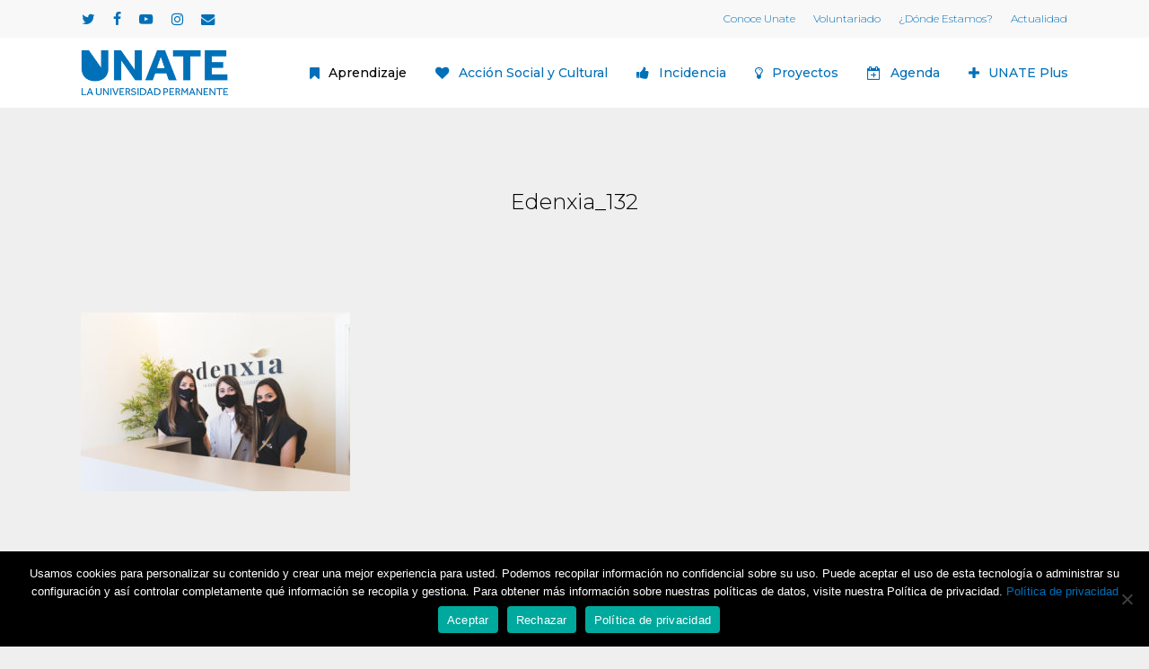

--- FILE ---
content_type: text/html; charset=UTF-8
request_url: https://unate.es/edenxia-salud-y-belleza-integral/edenxia_132/
body_size: 37593
content:
<!doctype html>
<html lang="es" class="no-js">
<head>
	<meta charset="UTF-8">
	<meta name="viewport" content="width=device-width, initial-scale=1, maximum-scale=1, user-scalable=0"/><meta name='robots' content='index, follow, max-image-preview:large, max-snippet:-1, max-video-preview:-1'/>

	<!-- This site is optimized with the Yoast SEO plugin v26.8 - https://yoast.com/product/yoast-seo-wordpress/ -->
	<title>Edenxia_132 - Unate</title>
	<link rel="canonical" href="https://unate.es/edenxia-salud-y-belleza-integral/edenxia_132/"/>
	<meta property="og:locale" content="es_ES"/>
	<meta property="og:type" content="article"/>
	<meta property="og:title" content="Edenxia_132 - Unate"/>
	<meta property="og:url" content="https://unate.es/edenxia-salud-y-belleza-integral/edenxia_132/"/>
	<meta property="og:site_name" content="Unate"/>
	<meta property="article:publisher" content="https://www.facebook.com/UNATECantabria"/>
	<meta property="og:image" content="https://unate.es/edenxia-salud-y-belleza-integral/edenxia_132"/>
	<meta property="og:image:width" content="1525"/>
	<meta property="og:image:height" content="1013"/>
	<meta property="og:image:type" content="image/jpeg"/>
	<meta name="twitter:card" content="summary_large_image"/>
	<script type="application/ld+json" class="yoast-schema-graph">{"@context":"https://schema.org","@graph":[{"@type":"WebPage","@id":"https://unate.es/edenxia-salud-y-belleza-integral/edenxia_132/","url":"https://unate.es/edenxia-salud-y-belleza-integral/edenxia_132/","name":"Edenxia_132 - Unate","isPartOf":{"@id":"https://unate.es/#website"},"primaryImageOfPage":{"@id":"https://unate.es/edenxia-salud-y-belleza-integral/edenxia_132/#primaryimage"},"image":{"@id":"https://unate.es/edenxia-salud-y-belleza-integral/edenxia_132/#primaryimage"},"thumbnailUrl":"https://unate.es/wp-content/uploads/2022/03/Edenxia_132.jpg","datePublished":"2022-03-21T11:56:14+00:00","breadcrumb":{"@id":"https://unate.es/edenxia-salud-y-belleza-integral/edenxia_132/#breadcrumb"},"inLanguage":"es","potentialAction":[{"@type":"ReadAction","target":["https://unate.es/edenxia-salud-y-belleza-integral/edenxia_132/"]}]},{"@type":"ImageObject","inLanguage":"es","@id":"https://unate.es/edenxia-salud-y-belleza-integral/edenxia_132/#primaryimage","url":"https://unate.es/wp-content/uploads/2022/03/Edenxia_132.jpg","contentUrl":"https://unate.es/wp-content/uploads/2022/03/Edenxia_132.jpg","width":1525,"height":1013},{"@type":"BreadcrumbList","@id":"https://unate.es/edenxia-salud-y-belleza-integral/edenxia_132/#breadcrumb","itemListElement":[{"@type":"ListItem","position":1,"name":"Portada","item":"https://unate.es/"},{"@type":"ListItem","position":2,"name":"Edenxia. Salud y Belleza Integral","item":"https://unate.es/edenxia-salud-y-belleza-integral/"},{"@type":"ListItem","position":3,"name":"Edenxia_132"}]},{"@type":"WebSite","@id":"https://unate.es/#website","url":"https://unate.es/","name":"Unate","description":"La universidad permanente","publisher":{"@id":"https://unate.es/#organization"},"potentialAction":[{"@type":"SearchAction","target":{"@type":"EntryPoint","urlTemplate":"https://unate.es/?s={search_term_string}"},"query-input":{"@type":"PropertyValueSpecification","valueRequired":true,"valueName":"search_term_string"}}],"inLanguage":"es"},{"@type":"Organization","@id":"https://unate.es/#organization","name":"Unate | La Universidad Permanante","url":"https://unate.es/","logo":{"@type":"ImageObject","inLanguage":"es","@id":"https://unate.es/#/schema/logo/image/","url":"https://unate.es/wp-content/uploads/2022/03/UNATE-1.png","contentUrl":"https://unate.es/wp-content/uploads/2022/03/UNATE-1.png","width":1080,"height":1080,"caption":"Unate | La Universidad Permanante"},"image":{"@id":"https://unate.es/#/schema/logo/image/"},"sameAs":["https://www.facebook.com/UNATECantabria","https://www.youtube.com/channel/UCbQ-Qhn75kBxOiwZyZUybIQ"]}]}</script>
	<!-- / Yoast SEO plugin. -->


<link rel='dns-prefetch' href='//maps.google.com'/>
<link rel='dns-prefetch' href='//www.googletagmanager.com'/>
<link rel='dns-prefetch' href='//fonts.googleapis.com'/>
<link rel="alternate" type="application/rss+xml" title="Unate &raquo; Feed" href="https://unate.es/feed/"/>
<link rel="alternate" type="application/rss+xml" title="Unate &raquo; Feed de los comentarios" href="https://unate.es/comments/feed/"/>
<link rel="alternate" type="text/calendar" title="Unate &raquo; iCal Feed" href="https://unate.es/agenda/?ical=1"/>
<link rel="alternate" title="oEmbed (JSON)" type="application/json+oembed" href="https://unate.es/wp-json/oembed/1.0/embed?url=https%3A%2F%2Funate.es%2Fedenxia-salud-y-belleza-integral%2Fedenxia_132%2F"/>
<link rel="alternate" title="oEmbed (XML)" type="text/xml+oembed" href="https://unate.es/wp-json/oembed/1.0/embed?url=https%3A%2F%2Funate.es%2Fedenxia-salud-y-belleza-integral%2Fedenxia_132%2F&#038;format=xml"/>
<link rel="preload" href="https://unate.es/wp-content/themes/salient/css/fonts/icomoon.woff?v=1.7" as="font" type="font/woff" crossorigin="anonymous"><style id='wp-img-auto-sizes-contain-inline-css' type='text/css'>img:is([sizes=auto i],[sizes^="auto," i]){contain-intrinsic-size:3000px 1500px}</style>
<link rel='stylesheet' id='contact-form-7-css' href='https://unate.es/wp-content/plugins/contact-form-7/includes/css/A.styles.css,qver=6.1.4.pagespeed.cf.bY4dTi-wnh.css' type='text/css' media='all'/>
<link rel='stylesheet' id='cookie-notice-front-css' href='https://unate.es/wp-content/plugins/cookie-notice/css/front.min.css,qver=2.5.11.pagespeed.ce.3Umy19VfMz.css' type='text/css' media='all'/>
<link rel='stylesheet' id='salient-social-css' href='https://unate.es/wp-content/plugins/salient-social/css/A.style.css,qver=1.2.6.pagespeed.cf.-IETwd9Rj0.css' type='text/css' media='all'/>
<style id='salient-social-inline-css' type='text/css'>.sharing-default-minimal .nectar-love.loved,body .nectar-social[data-color-override="override"].fixed>a:before,body .nectar-social[data-color-override="override"].fixed .nectar-social-inner a,.sharing-default-minimal .nectar-social[data-color-override="override"] .nectar-social-inner a:hover,.nectar-social.vertical[data-color-override="override"] .nectar-social-inner a:hover{background-color:#0070b9}.nectar-social.hover .nectar-love.loved,.nectar-social.hover>.nectar-love-button a:hover,.nectar-social[data-color-override="override"].hover>div a:hover,#single-below-header .nectar-social[data-color-override="override"].hover>div a:hover,.nectar-social[data-color-override="override"].hover .share-btn:hover,.sharing-default-minimal .nectar-social[data-color-override="override"] .nectar-social-inner a{border-color:#0070b9}#single-below-header .nectar-social.hover .nectar-love.loved i,
  #single-below-header .nectar-social.hover[data-color-override="override"] a:hover,
  #single-below-header .nectar-social.hover[data-color-override="override"] a:hover i,
  #single-below-header .nectar-social.hover .nectar-love-button a:hover i,
  .nectar-love:hover i,
  .hover .nectar-love:hover .total_loves,
  .nectar-love.loved i,
  .nectar-social.hover .nectar-love.loved .total_loves,
  .nectar-social.hover .share-btn:hover, 
  .nectar-social[data-color-override="override"].hover .nectar-social-inner a:hover,
  .nectar-social[data-color-override="override"].hover > div:hover span,
  .sharing-default-minimal .nectar-social[data-color-override="override"] .nectar-social-inner a:not(:hover) i,
  .sharing-default-minimal .nectar-social[data-color-override="override"] .nectar-social-inner a:not(:hover) {color:#0070b9}</style>
<link rel='stylesheet' id='wpgmp-frontend-css' href='https://unate.es/wp-content/plugins/wp-google-map-plugin/assets/css/wpgmp_all_frontend.css?ver=4.9.1' type='text/css' media='all'/>
<link rel='stylesheet' id='font-awesome-css' href='https://unate.es/wp-content/themes/salient/css/A.font-awesome.min.css,qver=4.7.1.pagespeed.cf._-hmzW7ch_.css' type='text/css' media='all'/>
<link rel='stylesheet' id='salient-grid-system-css' href='https://unate.es/wp-content/themes/salient/css/build/grid-system.css,qver=18.0.1.pagespeed.ce.O7iXHoBFOH.css' type='text/css' media='all'/>
<link rel='stylesheet' id='main-styles-css' href='https://unate.es/wp-content/themes/salient/css/build/style.css?ver=18.0.1' type='text/css' media='all'/>
<style id='main-styles-inline-css' type='text/css'>html:not(.page-trans-loaded) {background-color:#fff}</style>
<link rel='stylesheet' id='nectar-header-megamenu-css' href='https://unate.es/wp-content/themes/salient/css/build/header/header-megamenu.css,qver=18.0.1.pagespeed.ce.oK9LEuxqxe.css' type='text/css' media='all'/>
<link rel='stylesheet' id='nectar-header-secondary-nav-css' href='https://unate.es/wp-content/themes/salient/css/build/header/header-secondary-nav.css,qver=18.0.1.pagespeed.ce.WZQPI0kKVZ.css' type='text/css' media='all'/>
<link rel='stylesheet' id='nectar-single-styles-css' href='https://unate.es/wp-content/themes/salient/css/build/single.css?ver=18.0.1' type='text/css' media='all'/>
<link rel='stylesheet' id='nectar-element-tabbed-section-css' href='https://unate.es/wp-content/themes/salient/css/build/elements/element-tabbed-section.css,qver=18.0.1.pagespeed.ce.X2gGNT2NQg.css' type='text/css' media='all'/>
<link rel='stylesheet' id='nectar-cf7-css' href='https://unate.es/wp-content/themes/salient/css/build/third-party/cf7.css,qver=18.0.1.pagespeed.ce.wcJ6R2Ky_h.css' type='text/css' media='all'/>
<style id='nectar-basic-events-calendar-css' media='all'>.tribe-events .tribe-events-c-top-bar__nav-list-item,.tribe-events-c-view-selector ul li{list-style:none}body[data-form-style=minimal] .tribe-common .tribe-common-a11y-visual-hide{position:absolute}#ajax-content-wrap .tribe-events .datepicker th{text-align:center;border:none}#ajax-content-wrap .tribe-events .datepicker td{border:none}#ajax-content-wrap .tribe-events .datepicker table{margin-bottom:0}</style>
<link rel='stylesheet' id='nectar_default_font_open_sans-css' href='https://fonts.googleapis.com/css?family=Open+Sans%3A300%2C400%2C600%2C700&#038;subset=latin%2Clatin-ext&#038;display=swap' type='text/css' media='all'/>
<link rel='stylesheet' id='responsive-css' href='https://unate.es/wp-content/themes/salient/css/build/responsive.css,qver=18.0.1.pagespeed.ce.OrXSMWMDmX.css' type='text/css' media='all'/>
<link rel='stylesheet' id='skin-material-css' href='https://unate.es/wp-content/themes/salient/css/build/skin-material.css,qver=18.0.1.pagespeed.ce.6Xn5SUYV4i.css' type='text/css' media='all'/>
<link rel='stylesheet' id='salient-wp-menu-dynamic-css' href='https://unate.es/wp-content/uploads/salient/A.menu-dynamic.css,qver=89922.pagespeed.cf.YwUgjcZ5aQ.css' type='text/css' media='all'/>
<link rel='stylesheet' id='dynamic-css-css' href='https://unate.es/wp-content/uploads/salient/salient-dynamic-styles.css?ver=59739' type='text/css' media='all'/>
<style id='dynamic-css-inline-css' type='text/css'>@media only screen and (min-width:1000px){body #ajax-content-wrap.no-scroll{min-height:calc(100vh - 120px);height:calc(100vh - 120px)!important}#page-header-wrap.fullscreen-header,#page-header-wrap.fullscreen-header #page-header-bg,html:not(.nectar-box-roll-loaded) .nectar-box-roll > #page-header-bg.fullscreen-header,.nectar_fullscreen_zoom_recent_projects,#nectar_fullscreen_rows:not(.afterLoaded) > div{height:calc(100vh - 119px)}.wpb_row.vc_row-o-full-height.top-level,.wpb_row.vc_row-o-full-height.top-level>.col.span_12{min-height:calc(100vh - 119px)}html:not(.nectar-box-roll-loaded) .nectar-box-roll > #page-header-bg.fullscreen-header{top:120px}.nectar-slider-wrap[data-fullscreen="true"]:not(.loaded),.nectar-slider-wrap[data-fullscreen="true"]:not(.loaded) .swiper-container{height:calc(100vh - 118px)!important}.admin-bar .nectar-slider-wrap[data-fullscreen="true"]:not(.loaded),.admin-bar .nectar-slider-wrap[data-fullscreen="true"]:not(.loaded) .swiper-container{height:calc(100vh - 118px - 32px)!important}}.admin-bar[class*="page-template-template-no-header"] .wpb_row.vc_row-o-full-height.top-level,.admin-bar[class*="page-template-template-no-header"] .wpb_row.vc_row-o-full-height.top-level>.col.span_12{min-height:calc(100vh - 32px)}body[class*="page-template-template-no-header"] .wpb_row.vc_row-o-full-height.top-level,body[class*="page-template-template-no-header"] .wpb_row.vc_row-o-full-height.top-level>.col.span_12{min-height:100vh}@media only screen and (max-width:999px){.using-mobile-browser #nectar_fullscreen_rows:not(.afterLoaded):not([data-mobile-disable="on"]) > div{height:calc(100vh - 136px)}.using-mobile-browser .wpb_row.vc_row-o-full-height.top-level,.using-mobile-browser .wpb_row.vc_row-o-full-height.top-level>.col.span_12,[data-permanent-transparent="1"].using-mobile-browser .wpb_row.vc_row-o-full-height.top-level,[data-permanent-transparent="1"].using-mobile-browser .wpb_row.vc_row-o-full-height.top-level>.col.span_12{min-height:calc(100vh - 136px)}html:not(.nectar-box-roll-loaded) .nectar-box-roll > #page-header-bg.fullscreen-header,.nectar_fullscreen_zoom_recent_projects,.nectar-slider-wrap[data-fullscreen="true"]:not(.loaded),.nectar-slider-wrap[data-fullscreen="true"]:not(.loaded) .swiper-container,#nectar_fullscreen_rows:not(.afterLoaded):not([data-mobile-disable="on"]) > div{height:calc(100vh - 83px)}.wpb_row.vc_row-o-full-height.top-level,.wpb_row.vc_row-o-full-height.top-level>.col.span_12{min-height:calc(100vh - 83px)}body[data-transparent-header="false"] #ajax-content-wrap.no-scroll{min-height:calc(100vh - 83px);height:calc(100vh - 83px)}}.screen-reader-text,.nectar-skip-to-content:not(:focus){border:0;clip:rect(1px,1px,1px,1px);clip-path:inset(50%);height:1px;margin:-1px;overflow:hidden;padding:0;position:absolute!important;width:1px;word-wrap:normal!important}.row .col img:not([srcset]){width:auto}.row .col img.img-with-animation.nectar-lazy:not([srcset]){width:100%}.tribe-events .tribe-events-c-ical__link{align-items:center;background-color:#fff;border:1px solid #1761a7;border-radius:4px;color:#1761a7;font-weight:700}.tabbed[data-style*="material"] .wpb_tabs_nav{margin-bottom:10px}.tribe-events .tribe-events-c-ical__link:active,.tribe-events .tribe-events-c-ical__link:focus,.tribe-events .tribe-events-c-ical__link:hover{color:#fff;background-color:#1761a7}#header-outer #header-secondary-outer .sf-menu .megamenu li ul, #header-outer #top .sf-menu .megamenu li ul, [data-header-color=light] #header-outer:not(.transparent) .sf-menu>.megamenu li ul {margin-left:20px}.tribe-events-pro .tribe-events-pro-week-grid__header-column--current .tribe-events-pro-week-grid__header-column-daynum,.tribe-events-pro .tribe-events-pro-week-grid__header-column--current .tribe-events-pro-week-grid__header-column-daynum-link{color:#1761a7}</style>
<link rel='stylesheet' id='__EPYT__style-css' href='https://unate.es/wp-content/plugins/youtube-embed-plus/styles/ytprefs.min.css,qver=14.2.4.pagespeed.ce.p3B5orFDbG.css' type='text/css' media='all'/>
<style id='__EPYT__style-inline-css' type='text/css'>.epyt-gallery-thumb{width:33.333%}</style>
<link rel='stylesheet' id='redux-google-fonts-salient_redux-css' href='https://fonts.googleapis.com/css?family=Montserrat%3A500%2C300&#038;display=swap&#038;ver=6.9' type='text/css' media='all'/>
<link rel='stylesheet' id='sib-front-css-css' href='https://unate.es/wp-content/plugins/mailin/css/mailin-front.css?ver=6.9' type='text/css' media='all'/>
<script type="text/javascript" src="https://unate.es/wp-includes/js/dist/hooks.min.js?ver=dd5603f07f9220ed27f1" id="wp-hooks-js"></script>
<script type="text/javascript" id="cookie-notice-front-js-before">//<![CDATA[
var cnArgs={"ajaxUrl":"https:\/\/unate.es\/wp-admin\/admin-ajax.php","nonce":"994c5805e9","hideEffect":"fade","position":"bottom","onScroll":false,"onScrollOffset":100,"onClick":false,"cookieName":"cookie_notice_accepted","cookieTime":15811200,"cookieTimeRejected":15811200,"globalCookie":false,"redirection":false,"cache":false,"revokeCookies":false,"revokeCookiesOpt":"automatic"};
//]]></script>
<script type="text/javascript" src="https://unate.es/wp-content/plugins/cookie-notice/js/front.min.js,qver=2.5.11.pagespeed.ce.0NjsgeNdZu.js" id="cookie-notice-front-js"></script>
<script type="text/javascript" src="https://unate.es/wp-includes/js/jquery/jquery.min.js,qver=3.7.1.pagespeed.jm.PoWN7KAtLT.js" id="jquery-core-js"></script>
<script type="text/javascript" src="https://unate.es/wp-includes/js/jquery/jquery-migrate.min.js,qver=3.4.1.pagespeed.jm.bhhu-RahTI.js" id="jquery-migrate-js"></script>
<script type="text/javascript" id="say-what-js-js-extra">//<![CDATA[
var say_what_data={"replacements":{"salient|Read More|":"Leer m\u00e1s","salient|Read Article|":"Leer art\u00edculo","Salient|In|":"En","Salient|MENU|":"Municipios"}};
//]]></script>
<script type="text/javascript" id="say-what-js-js">//<![CDATA[
(()=>{"use strict";window.wp.hooks;const t={gettext:(e,a,n)=>t.handle(e,a,a,void 0,void 0,n),gettext_with_context:(e,a,n,o)=>t.handle(e,a,a,void 0,n,o),ngettext:(e,a,n,o,i)=>t.handle(e,a,n,o,void 0,i),ngettext_with_context:(e,a,n,o,i,d)=>t.handle(e,a,n,o,i,d),has_translation(e,a,n,o){const i=t.handle(a,a,a,void 0,n,o)!==a;return e||i},handle(t,e,a,n,o,i){void 0===i&&(i=""),void 0===o&&(o="");let d=i+"|"+a+"|"+o;return void 0!==n&&1!==n||(d=i+"|"+e+"|"+o),void 0!==window.say_what_data.replacements[d]?window.say_what_data.replacements[d]:t}};wp.hooks.addFilter("i18n.gettext","say-what",t.gettext,99),wp.hooks.addFilter("i18n.ngettext","say-what",t.ngettext,99),wp.hooks.addFilter("i18n.gettext_with_context","say-what",t.gettext_with_context,99),wp.hooks.addFilter("i18n.ngettext_with_context","say-what",t.ngettext_with_context,99),wp.hooks.addFilter("i18n.has_translation","say-what",t.has_translation,99)})();
//]]></script>

<!-- Fragmento de código de la etiqueta de Google (gtag.js) añadida por Site Kit -->
<!-- Fragmento de código de Google Analytics añadido por Site Kit -->
<script type="text/javascript" src="https://www.googletagmanager.com/gtag/js?id=GT-TNPBKZN2" id="google_gtagjs-js" async></script>
<script type="text/javascript" id="google_gtagjs-js-after">
/* <![CDATA[ */
window.dataLayer = window.dataLayer || [];function gtag(){dataLayer.push(arguments);}
gtag("set","linker",{"domains":["unate.es"]});
gtag("js", new Date());
gtag("set", "developer_id.dZTNiMT", true);
gtag("config", "GT-TNPBKZN2");
 window._googlesitekit = window._googlesitekit || {}; window._googlesitekit.throttledEvents = []; window._googlesitekit.gtagEvent = (name, data) => { var key = JSON.stringify( { name, data } ); if ( !! window._googlesitekit.throttledEvents[ key ] ) { return; } window._googlesitekit.throttledEvents[ key ] = true; setTimeout( () => { delete window._googlesitekit.throttledEvents[ key ]; }, 5 ); gtag( "event", name, { ...data, event_source: "site-kit" } ); }; 
//# sourceURL=google_gtagjs-js-after
/* ]]> */
</script>
<script type="text/javascript" id="__ytprefs__-js-extra">//<![CDATA[
var _EPYT_={"ajaxurl":"https://unate.es/wp-admin/admin-ajax.php","security":"ea02d4e23a","gallery_scrolloffset":"20","eppathtoscripts":"https://unate.es/wp-content/plugins/youtube-embed-plus/scripts/","eppath":"https://unate.es/wp-content/plugins/youtube-embed-plus/","epresponsiveselector":"[\"iframe.__youtube_prefs__\",\"iframe[src*='youtube.com']\",\"iframe[src*='youtube-nocookie.com']\",\"iframe[data-ep-src*='youtube.com']\",\"iframe[data-ep-src*='youtube-nocookie.com']\",\"iframe[data-ep-gallerysrc*='youtube.com']\"]","epdovol":"1","version":"14.2.4","evselector":"iframe.__youtube_prefs__[src], iframe[src*=\"youtube.com/embed/\"], iframe[src*=\"youtube-nocookie.com/embed/\"]","ajax_compat":"","maxres_facade":"eager","ytapi_load":"light","pause_others":"","stopMobileBuffer":"1","facade_mode":"","not_live_on_channel":""};
//]]></script>
<script type="text/javascript" src="https://unate.es/wp-content/plugins/youtube-embed-plus/scripts/ytprefs.min.js,qver=14.2.4.pagespeed.ce.5Zu3uz_rVQ.js" id="__ytprefs__-js"></script>
<script type="text/javascript" id="sib-front-js-js-extra">//<![CDATA[
var sibErrMsg={"invalidMail":"Please fill out valid email address","requiredField":"Please fill out required fields","invalidDateFormat":"Please fill out valid date format","invalidSMSFormat":"Please fill out valid phone number"};var ajax_sib_front_object={"ajax_url":"https://unate.es/wp-admin/admin-ajax.php","ajax_nonce":"e61d7154bf","flag_url":"https://unate.es/wp-content/plugins/mailin/img/flags/"};
//]]></script>
<script type="text/javascript" src="https://unate.es/wp-content/plugins/mailin/js/mailin-front.js,qver=1769064400.pagespeed.jm.xLY7hGmMgX.js" id="sib-front-js-js"></script>
<script></script><link rel="https://api.w.org/" href="https://unate.es/wp-json/"/><link rel="alternate" title="JSON" type="application/json" href="https://unate.es/wp-json/wp/v2/media/13823"/><link rel="EditURI" type="application/rsd+xml" title="RSD" href="https://unate.es/xmlrpc.php?rsd"/>
<meta name="generator" content="WordPress 6.9"/>
<link rel='shortlink' href='https://unate.es/?p=13823'/>
<meta name="generator" content="Site Kit by Google 1.170.0"/><meta name="tec-api-version" content="v1"><meta name="tec-api-origin" content="https://unate.es"><link rel="alternate" href="https://unate.es/wp-json/tribe/events/v1/"/><script type="text/javascript">var root=document.getElementsByTagName("html")[0];root.setAttribute("class","js");</script><meta name="generator" content="Powered by WPBakery Page Builder - drag and drop page builder for WordPress."/>
<noscript><style>.wpb_animate_when_almost_visible{opacity:1}</style></noscript><style id='wp-block-paragraph-inline-css' type='text/css'>.is-small-text{font-size:.875em}.is-regular-text{font-size:1em}.is-large-text{font-size:2.25em}.is-larger-text{font-size:3em}.has-drop-cap:not(:focus):first-letter{float:left;font-size:8.4em;font-style:normal;font-weight:100;line-height:.68;margin:.05em .1em 0 0;text-transform:uppercase}body.rtl .has-drop-cap:not(:focus):first-letter{float:none;margin-left:.1em}p.has-drop-cap.has-background{overflow:hidden}:root :where(p.has-background){padding:1.25em 2.375em}:where(p.has-text-color:not(.has-link-color)) a{color:inherit}p.has-text-align-left[style*="writing-mode:vertical-lr"],p.has-text-align-right[style*="writing-mode:vertical-rl"]{rotate:180deg}</style>
<style id='global-styles-inline-css' type='text/css'>:root{--wp--preset--aspect-ratio--square:1;--wp--preset--aspect-ratio--4-3: 4/3;--wp--preset--aspect-ratio--3-4: 3/4;--wp--preset--aspect-ratio--3-2: 3/2;--wp--preset--aspect-ratio--2-3: 2/3;--wp--preset--aspect-ratio--16-9: 16/9;--wp--preset--aspect-ratio--9-16: 9/16;--wp--preset--color--black:#000;--wp--preset--color--cyan-bluish-gray:#abb8c3;--wp--preset--color--white:#fff;--wp--preset--color--pale-pink:#f78da7;--wp--preset--color--vivid-red:#cf2e2e;--wp--preset--color--luminous-vivid-orange:#ff6900;--wp--preset--color--luminous-vivid-amber:#fcb900;--wp--preset--color--light-green-cyan:#7bdcb5;--wp--preset--color--vivid-green-cyan:#00d084;--wp--preset--color--pale-cyan-blue:#8ed1fc;--wp--preset--color--vivid-cyan-blue:#0693e3;--wp--preset--color--vivid-purple:#9b51e0;--wp--preset--gradient--vivid-cyan-blue-to-vivid-purple:linear-gradient(135deg,#0693e3 0%,#9b51e0 100%);--wp--preset--gradient--light-green-cyan-to-vivid-green-cyan:linear-gradient(135deg,#7adcb4 0%,#00d082 100%);--wp--preset--gradient--luminous-vivid-amber-to-luminous-vivid-orange:linear-gradient(135deg,#fcb900 0%,#ff6900 100%);--wp--preset--gradient--luminous-vivid-orange-to-vivid-red:linear-gradient(135deg,#ff6900 0%,#cf2e2e 100%);--wp--preset--gradient--very-light-gray-to-cyan-bluish-gray:linear-gradient(135deg,#eee 0%,#a9b8c3 100%);--wp--preset--gradient--cool-to-warm-spectrum:linear-gradient(135deg,#4aeadc 0%,#9778d1 20%,#cf2aba 40%,#ee2c82 60%,#fb6962 80%,#fef84c 100%);--wp--preset--gradient--blush-light-purple:linear-gradient(135deg,#ffceec 0%,#9896f0 100%);--wp--preset--gradient--blush-bordeaux:linear-gradient(135deg,#fecda5 0%,#fe2d2d 50%,#6b003e 100%);--wp--preset--gradient--luminous-dusk:linear-gradient(135deg,#ffcb70 0%,#c751c0 50%,#4158d0 100%);--wp--preset--gradient--pale-ocean:linear-gradient(135deg,#fff5cb 0%,#b6e3d4 50%,#33a7b5 100%);--wp--preset--gradient--electric-grass:linear-gradient(135deg,#caf880 0%,#71ce7e 100%);--wp--preset--gradient--midnight:linear-gradient(135deg,#020381 0%,#2874fc 100%);--wp--preset--font-size--small:13px;--wp--preset--font-size--medium:20px;--wp--preset--font-size--large:36px;--wp--preset--font-size--x-large:42px;--wp--preset--spacing--20:.44rem;--wp--preset--spacing--30:.67rem;--wp--preset--spacing--40:1rem;--wp--preset--spacing--50:1.5rem;--wp--preset--spacing--60:2.25rem;--wp--preset--spacing--70:3.38rem;--wp--preset--spacing--80:5.06rem;--wp--preset--shadow--natural:6px 6px 9px rgba(0,0,0,.2);--wp--preset--shadow--deep:12px 12px 50px rgba(0,0,0,.4);--wp--preset--shadow--sharp:6px 6px 0 rgba(0,0,0,.2);--wp--preset--shadow--outlined:6px 6px 0 -3px #fff , 6px 6px #000;--wp--preset--shadow--crisp:6px 6px 0 #000}:root{--wp--style--global--content-size:1300px;--wp--style--global--wide-size:1300px}:where(body) {margin:0}.wp-site-blocks>.alignleft{float:left;margin-right:2em}.wp-site-blocks>.alignright{float:right;margin-left:2em}.wp-site-blocks>.aligncenter{justify-content:center;margin-left:auto;margin-right:auto}:where(.is-layout-flex){gap:.5em}:where(.is-layout-grid){gap:.5em}.is-layout-flow>.alignleft{float:left;margin-inline-start:0;margin-inline-end:2em}.is-layout-flow>.alignright{float:right;margin-inline-start:2em;margin-inline-end:0}.is-layout-flow>.aligncenter{margin-left:auto!important;margin-right:auto!important}.is-layout-constrained>.alignleft{float:left;margin-inline-start:0;margin-inline-end:2em}.is-layout-constrained>.alignright{float:right;margin-inline-start:2em;margin-inline-end:0}.is-layout-constrained>.aligncenter{margin-left:auto!important;margin-right:auto!important}.is-layout-constrained > :where(:not(.alignleft):not(.alignright):not(.alignfull)){max-width:var(--wp--style--global--content-size);margin-left:auto!important;margin-right:auto!important}.is-layout-constrained>.alignwide{max-width:var(--wp--style--global--wide-size)}body .is-layout-flex{display:flex}.is-layout-flex{flex-wrap:wrap;align-items:center}.is-layout-flex > :is(*, div){margin:0}body .is-layout-grid{display:grid}.is-layout-grid > :is(*, div){margin:0}body{padding-top:0;padding-right:0;padding-bottom:0;padding-left:0}:root :where(.wp-element-button, .wp-block-button__link){background-color:#32373c;border-width:0;color:#fff;font-family:inherit;font-size:inherit;font-style:inherit;font-weight:inherit;letter-spacing:inherit;line-height:inherit;padding-top: calc(0.667em + 2px);padding-right: calc(1.333em + 2px);padding-bottom: calc(0.667em + 2px);padding-left: calc(1.333em + 2px);text-decoration:none;text-transform:inherit}.has-black-color{color:var(--wp--preset--color--black)!important}.has-cyan-bluish-gray-color{color:var(--wp--preset--color--cyan-bluish-gray)!important}.has-white-color{color:var(--wp--preset--color--white)!important}.has-pale-pink-color{color:var(--wp--preset--color--pale-pink)!important}.has-vivid-red-color{color:var(--wp--preset--color--vivid-red)!important}.has-luminous-vivid-orange-color{color:var(--wp--preset--color--luminous-vivid-orange)!important}.has-luminous-vivid-amber-color{color:var(--wp--preset--color--luminous-vivid-amber)!important}.has-light-green-cyan-color{color:var(--wp--preset--color--light-green-cyan)!important}.has-vivid-green-cyan-color{color:var(--wp--preset--color--vivid-green-cyan)!important}.has-pale-cyan-blue-color{color:var(--wp--preset--color--pale-cyan-blue)!important}.has-vivid-cyan-blue-color{color:var(--wp--preset--color--vivid-cyan-blue)!important}.has-vivid-purple-color{color:var(--wp--preset--color--vivid-purple)!important}.has-black-background-color{background-color:var(--wp--preset--color--black)!important}.has-cyan-bluish-gray-background-color{background-color:var(--wp--preset--color--cyan-bluish-gray)!important}.has-white-background-color{background-color:var(--wp--preset--color--white)!important}.has-pale-pink-background-color{background-color:var(--wp--preset--color--pale-pink)!important}.has-vivid-red-background-color{background-color:var(--wp--preset--color--vivid-red)!important}.has-luminous-vivid-orange-background-color{background-color:var(--wp--preset--color--luminous-vivid-orange)!important}.has-luminous-vivid-amber-background-color{background-color:var(--wp--preset--color--luminous-vivid-amber)!important}.has-light-green-cyan-background-color{background-color:var(--wp--preset--color--light-green-cyan)!important}.has-vivid-green-cyan-background-color{background-color:var(--wp--preset--color--vivid-green-cyan)!important}.has-pale-cyan-blue-background-color{background-color:var(--wp--preset--color--pale-cyan-blue)!important}.has-vivid-cyan-blue-background-color{background-color:var(--wp--preset--color--vivid-cyan-blue)!important}.has-vivid-purple-background-color{background-color:var(--wp--preset--color--vivid-purple)!important}.has-black-border-color{border-color:var(--wp--preset--color--black)!important}.has-cyan-bluish-gray-border-color{border-color:var(--wp--preset--color--cyan-bluish-gray)!important}.has-white-border-color{border-color:var(--wp--preset--color--white)!important}.has-pale-pink-border-color{border-color:var(--wp--preset--color--pale-pink)!important}.has-vivid-red-border-color{border-color:var(--wp--preset--color--vivid-red)!important}.has-luminous-vivid-orange-border-color{border-color:var(--wp--preset--color--luminous-vivid-orange)!important}.has-luminous-vivid-amber-border-color{border-color:var(--wp--preset--color--luminous-vivid-amber)!important}.has-light-green-cyan-border-color{border-color:var(--wp--preset--color--light-green-cyan)!important}.has-vivid-green-cyan-border-color{border-color:var(--wp--preset--color--vivid-green-cyan)!important}.has-pale-cyan-blue-border-color{border-color:var(--wp--preset--color--pale-cyan-blue)!important}.has-vivid-cyan-blue-border-color{border-color:var(--wp--preset--color--vivid-cyan-blue)!important}.has-vivid-purple-border-color{border-color:var(--wp--preset--color--vivid-purple)!important}.has-vivid-cyan-blue-to-vivid-purple-gradient-background{background:var(--wp--preset--gradient--vivid-cyan-blue-to-vivid-purple)!important}.has-light-green-cyan-to-vivid-green-cyan-gradient-background{background:var(--wp--preset--gradient--light-green-cyan-to-vivid-green-cyan)!important}.has-luminous-vivid-amber-to-luminous-vivid-orange-gradient-background{background:var(--wp--preset--gradient--luminous-vivid-amber-to-luminous-vivid-orange)!important}.has-luminous-vivid-orange-to-vivid-red-gradient-background{background:var(--wp--preset--gradient--luminous-vivid-orange-to-vivid-red)!important}.has-very-light-gray-to-cyan-bluish-gray-gradient-background{background:var(--wp--preset--gradient--very-light-gray-to-cyan-bluish-gray)!important}.has-cool-to-warm-spectrum-gradient-background{background:var(--wp--preset--gradient--cool-to-warm-spectrum)!important}.has-blush-light-purple-gradient-background{background:var(--wp--preset--gradient--blush-light-purple)!important}.has-blush-bordeaux-gradient-background{background:var(--wp--preset--gradient--blush-bordeaux)!important}.has-luminous-dusk-gradient-background{background:var(--wp--preset--gradient--luminous-dusk)!important}.has-pale-ocean-gradient-background{background:var(--wp--preset--gradient--pale-ocean)!important}.has-electric-grass-gradient-background{background:var(--wp--preset--gradient--electric-grass)!important}.has-midnight-gradient-background{background:var(--wp--preset--gradient--midnight)!important}.has-small-font-size{font-size:var(--wp--preset--font-size--small)!important}.has-medium-font-size{font-size:var(--wp--preset--font-size--medium)!important}.has-large-font-size{font-size:var(--wp--preset--font-size--large)!important}.has-x-large-font-size{font-size:var(--wp--preset--font-size--x-large)!important}</style>
<link rel='stylesheet' id='js_composer_front-css' href='https://unate.es/wp-content/themes/salient/css/build/plugins/js_composer.css,qver=18.0.1.pagespeed.ce.9wpTKk8-bE.css' type='text/css' media='all'/>
<link data-pagespeed-no-defer data-nowprocket data-wpacu-skip data-no-optimize data-noptimize rel='stylesheet' id='main-styles-non-critical-css' href='https://unate.es/wp-content/themes/salient/css/build/style-non-critical.css,qver=18.0.1.pagespeed.ce.z4cYgiEXVQ.css' type='text/css' media='all'/>
<link data-pagespeed-no-defer data-nowprocket data-wpacu-skip data-no-optimize data-noptimize rel='stylesheet' id='fancyBox-css' href='https://unate.es/wp-content/themes/salient/css/build/plugins/jquery.fancybox.css,qver=3.3.1.pagespeed.ce.eCbusEpfAx.css' type='text/css' media='all'/>
<link data-pagespeed-no-defer data-nowprocket data-wpacu-skip data-no-optimize data-noptimize rel='stylesheet' id='nectar-ocm-core-css' href='https://unate.es/wp-content/themes/salient/css/build/off-canvas/core.css,qver=18.0.1.pagespeed.ce.S3nHymXb-c.css' type='text/css' media='all'/>
<link data-pagespeed-no-defer data-nowprocket data-wpacu-skip data-no-optimize data-noptimize rel='stylesheet' id='nectar-ocm-fullscreen-legacy-css' href='https://unate.es/wp-content/themes/salient/css/build/off-canvas/fullscreen-legacy.css,qver=18.0.1.pagespeed.ce.72azW0q0sE.css' type='text/css' media='all'/>
</head><body class="attachment wp-singular attachment-template-default single single-attachment postid-13823 attachmentid-13823 attachment-jpeg wp-theme-salient cookies-not-set tribe-no-js page-template-salient material wpb-js-composer js-comp-ver-8.6.1 vc_responsive" data-footer-reveal="false" data-footer-reveal-shadow="none" data-header-format="default" data-body-border="off" data-boxed-style="" data-header-breakpoint="1000" data-dropdown-style="minimal" data-cae="easeOutCubic" data-cad="750" data-megamenu-width="contained" data-aie="slide-down" data-ls="fancybox" data-apte="standard" data-hhun="0" data-fancy-form-rcs="default" data-form-style="default" data-form-submit="regular" data-is="minimal" data-button-style="slightly_rounded_shadow" data-user-account-button="false" data-flex-cols="true" data-col-gap="default" data-header-inherit-rc="false" data-header-search="false" data-animated-anchors="true" data-ajax-transitions="true" data-full-width-header="false" data-slide-out-widget-area="true" data-slide-out-widget-area-style="fullscreen-alt" data-user-set-ocm="off" data-loading-animation="spin" data-bg-header="false" data-responsive="1" data-ext-responsive="true" data-ext-padding="90" data-header-resize="1" data-header-color="custom" data-transparent-header="false" data-cart="false" data-remove-m-parallax="1" data-remove-m-video-bgs="1" data-m-animate="0" data-force-header-trans-color="light" data-smooth-scrolling="0" data-permanent-transparent="false">
	
	<script type="text/javascript">(function(window,document){document.documentElement.classList.remove("no-js");if(navigator.userAgent.match(/(Android|iPod|iPhone|iPad|BlackBerry|IEMobile|Opera Mini)/)){document.body.className+=" using-mobile-browser mobile ";}if(navigator.userAgent.match(/Mac/)&&navigator.maxTouchPoints&&navigator.maxTouchPoints>2){document.body.className+=" using-ios-device ";}if(!("ontouchstart"in window)){var body=document.querySelector("body");var winW=window.innerWidth;var bodyW=body.clientWidth;if(winW>bodyW+4){body.setAttribute("style","--scroll-bar-w: "+(winW-bodyW-4)+"px");}else{body.setAttribute("style","--scroll-bar-w: 0px");}}})(window,document);</script><nav aria-label="Skip links" class="nectar-skip-to-content-wrap"><a href="#ajax-content-wrap" class="nectar-skip-to-content">Skip to main content</a></nav><div class="ocm-effect-wrap"><div class="ocm-effect-wrap-inner"><div id="ajax-loading-screen" data-disable-mobile="1" data-disable-fade-on-click="0" data-effect="standard" data-method="standard"><div class="loading-icon spin"></div></div>	
	<div id="header-space" data-header-mobile-fixed='1'></div> 
	
		<div id="header-outer" data-has-menu="true" data-has-buttons="no" data-header-button_style="default" data-using-pr-menu="false" data-mobile-fixed="1" data-ptnm="false" data-lhe="animated_underline" data-user-set-bg="#ffffff" data-format="default" data-permanent-transparent="false" data-megamenu-rt="0" data-remove-fixed="0" data-header-resize="1" data-cart="false" data-transparency-option="0" data-box-shadow="none" data-shrink-num="6" data-using-secondary="1" data-using-logo="1" data-logo-height="50" data-m-logo-height="60" data-padding="14" data-full-width="false" data-condense="false">
		
	<div id="header-secondary-outer" class="default" data-mobile="default" data-remove-fixed="0" data-lhe="animated_underline" data-secondary-text="false" data-full-width="false" data-mobile-fixed="1" data-permanent-transparent="false">
		<div class="container">
			<nav aria-label="Secondary Navigation">
				<ul id="social"><li><a target="_blank" rel="noopener" href="https://twitter.com/unatecantabria"><span class="screen-reader-text">twitter</span><i class="fa fa-twitter" aria-hidden="true"></i> </a></li><li><a target="_blank" rel="noopener" href="https://www.facebook.com/UNATECantabria/"><span class="screen-reader-text">facebook</span><i class="fa fa-facebook" aria-hidden="true"></i> </a></li><li><a target="_blank" rel="noopener" href="https://www.youtube.com/channel/UCbQ-Qhn75kBxOiwZyZUybIQ"><span class="screen-reader-text">youtube</span><i class="fa fa-youtube-play" aria-hidden="true"></i> </a></li><li><a target="_blank" rel="noopener" href="https://www.instagram.com/unatecantabria/"><span class="screen-reader-text">instagram</span><i class="fa fa-instagram" aria-hidden="true"></i> </a></li><li><a href="mailto:unate@unate.es"><span class="screen-reader-text">email</span><i class="fa fa-envelope" aria-hidden="true"></i> </a></li></ul>					<ul class="sf-menu">
						<li id="menu-item-15350" class="menu-item menu-item-type-post_type menu-item-object-page nectar-regular-menu-item menu-item-15350"><a href="https://unate.es/unate/"><span class="menu-title-text">Conoce Unate</span></a></li>
<li id="menu-item-16426" class="menu-item menu-item-type-post_type menu-item-object-page nectar-regular-menu-item menu-item-16426"><a href="https://unate.es/voluntariado/"><span class="menu-title-text">Voluntariado</span></a></li>
<li id="menu-item-15348" class="menu-item menu-item-type-post_type menu-item-object-page nectar-regular-menu-item menu-item-15348"><a href="https://unate.es/contacto/"><span class="menu-title-text">¿Dónde Estamos?</span></a></li>
<li id="menu-item-15349" class="menu-item menu-item-type-post_type menu-item-object-page nectar-regular-menu-item menu-item-15349"><a href="https://unate.es/actualidad/"><span class="menu-title-text">Actualidad</span></a></li>
					</ul>
					
			</nav>
		</div>
	</div>


<div id="search-outer" class="nectar">
	<div id="search">
		<div class="container">
			 <div id="search-box">
				 <div class="inner-wrap">
					 <div class="col span_12">
						  <form role="search" action="https://unate.es/" method="GET">
														 <input type="text" name="s" value="" aria-label="Search" placeholder="Search"/>
							 
						<span>Hit enter to search or ESC to close</span>
						<button aria-label="Search" class="search-box__button" type="submit">Search</button>						</form>
					</div><!--/span_12-->
				</div><!--/inner-wrap-->
			 </div><!--/search-box-->
			 <div id="close"><a href="#" role="button"><span class="screen-reader-text">Close Search</span>
				<span class="close-wrap"> <span class="close-line close-line1" role="presentation"></span> <span class="close-line close-line2" role="presentation"></span> </span>				 </a></div>
		 </div><!--/container-->
	</div><!--/search-->
</div><!--/search-outer-->

<header id="top" role="banner" aria-label="Main Menu">
		<div class="container">
		<div class="row">
			<div class="col span_3">
								<a id="logo" href="https://unate.es" data-supplied-ml-starting-dark="true" data-supplied-ml-starting="true" data-supplied-ml="true">
					<img class="stnd skip-lazy default-logo" alt="Unate" src="[data-uri]" srcset="https://unate.es/wp-content/uploads/2024/05/xunate.png.pagespeed.ic.n9GdzIdn6v.webp 1x, https://unate.es/wp-content/uploads/2024/05/xunate.png.pagespeed.ic.n9GdzIdn6v.webp 2x"/><img class="mobile-only-logo skip-lazy" alt="Unate" src="[data-uri]"/><img class="starting-logo mobile-only-logo skip-lazy" alt="Unate" src="[data-uri]"/><img class="starting-logo dark-version mobile-only-logo skip-lazy" alt="Unate" src="[data-uri]"/><img class="starting-logo skip-lazy default-logo" alt="Unate" src="[data-uri]" srcset="https://unate.es/wp-content/uploads/2024/05/xunate_white.png.pagespeed.ic.9Toy7s_uJz.webp 1x, https://unate.es/wp-content/uploads/2024/05/xunate_white.png.pagespeed.ic.9Toy7s_uJz.webp 2x"/><img class="starting-logo dark-version skip-lazy default-logo" alt="Unate" src="[data-uri]" srcset="https://unate.es/wp-content/uploads/2024/05/xperfil_U_azul.png.pagespeed.ic.Xb3_Eo1voO.webp 1x, https://unate.es/wp-content/uploads/2024/05/xperfil_U_azul.png.pagespeed.ic.Xb3_Eo1voO.webp 2x"/>				</a>
							</div><!--/span_3-->

			<div class="col span_9 col_last">
									<div class="nectar-mobile-only mobile-header"><div class="inner"></div></div>
													<div class="slide-out-widget-area-toggle mobile-icon fullscreen-alt" data-custom-color="false" data-icon-animation="simple-transform">
						<div> <a href="#slide-out-widget-area" role="button" aria-label="Navigation Menu" aria-expanded="false" class="closed">
							<span class="screen-reader-text">Menu</span><span aria-hidden="true"> <i class="lines-button x2"> <i class="lines"></i> </i> </span>						</a></div>
					</div>
				
									<nav aria-label="Main Menu">
													<ul class="sf-menu">
								<li id="menu-item-11956" class="menu-item menu-item-type-custom menu-item-object-custom menu-item-has-children megamenu nectar-megamenu-menu-item align-left width-100 menu-item-has-icon nectar-regular-menu-item menu-item-11956"><a aria-haspopup="true" aria-expanded="false"><i class="nectar-menu-icon fa fa-bookmark" role="presentation"></i><span class="menu-title-text">Aprendizaje</span></a>
<ul class="sub-menu">
	<li id="menu-item-18555" class="menu-item menu-item-type-post_type menu-item-object-page nectar-regular-menu-item menu-item-18555"><a href="https://unate.es/verano-2025-en-unate-santander/"><span class="menu-title-text">Verano 2025 en UNATE Santander</span></a></li>
	<li id="menu-item-16954" class="menu-item menu-item-type-post_type menu-item-object-page menu-item-has-children megamenu-column-width-40 megamenu-column-padding-default nectar-regular-menu-item menu-item-16954"><a href="https://unate.es/santander/cursos/" aria-haspopup="true" aria-expanded="false"><span class="menu-title-text">Curso Santander 2025-2026</span><span class="sf-sub-indicator"><i class="fa fa-angle-right icon-in-menu" aria-hidden="true"></i></span></a>
	<ul class="sub-menu">
		<li id="menu-item-16999" class="menu-item menu-item-type-custom menu-item-object-custom menu-item-has-children nectar-regular-menu-item menu-item-16999"><a href="#" aria-haspopup="true" aria-expanded="false"><span class="menu-title-text nectar-inherit-h5">Centros Santander</span><span class="sf-sub-indicator"><i class="fa fa-angle-right icon-in-menu" aria-hidden="true"></i></span></a>
		<ul class="sub-menu">
			<li id="menu-item-17009" class="menu-item menu-item-type-post_type menu-item-object-page nectar-regular-menu-item menu-item-17009"><a href="https://unate.es/santander/cursos/ets-nautica/"><span class="menu-title-text">Centro UNATE Náutica</span></a></li>
			<li id="menu-item-16998" class="menu-item menu-item-type-post_type menu-item-object-page nectar-regular-menu-item menu-item-16998"><a href="https://unate.es/santander/cursos/magallanes/"><span class="menu-title-text">Centro UNATE Magallanes</span></a></li>
			<li id="menu-item-17012" class="menu-item menu-item-type-post_type menu-item-object-page nectar-regular-menu-item menu-item-17012"><a href="https://unate.es/santander/cursos/perines/"><span class="menu-title-text">Centro UNATE Perines</span></a></li>
			<li id="menu-item-17013" class="menu-item menu-item-type-post_type menu-item-object-page nectar-regular-menu-item menu-item-17013"><a href="https://unate.es/santander/cursos/vargas/"><span class="menu-title-text">Centro UNATE Vargas</span></a></li>
			<li id="menu-item-17014" class="menu-item menu-item-type-custom menu-item-object-custom nectar-regular-menu-item menu-item-17014"><a href="#"><span class="menu-title-text">&#8211;</span></a></li>
			<li id="menu-item-16942" class="menu-item menu-item-type-post_type menu-item-object-page nectar-regular-menu-item menu-item-16942"><a href="https://unate.es/docentes/"><span class="menu-title-text">Docentes</span></a></li>
		</ul>
</li>
	</ul>
</li>
	<li id="menu-item-14244" class="menu-item menu-item-type-post_type menu-item-object-page megamenu-column-padding-default nectar-regular-menu-item menu-item-14244"><a href="https://unate.es/torrelavega/cursos/"><span class="menu-title-text nectar-inherit-h2">Torrelavega</span><span class="nectar-menu-label nectar-pseudo-expand">Nuevo Curso 2025-2026</span></a></li>
	<li id="menu-item-17000" class="menu-item menu-item-type-custom menu-item-object-custom menu-item-has-children nectar-regular-menu-item menu-item-17000"><a href="#" aria-haspopup="true" aria-expanded="false"><span class="menu-title-text">Otros territorios Curso 2025-2026</span><span class="sf-sub-indicator"><i class="fa fa-angle-right icon-in-menu" aria-hidden="true"></i></span></a>
	<ul class="sub-menu">
		<li id="menu-item-14382" class="menu-item menu-item-type-post_type menu-item-object-page menu-item-has-icon nectar-regular-menu-item menu-item-14382"><a href="https://unate.es/bezana/cursos/"><i class="nectar-menu-icon fa fa-bookmark" role="presentation"></i><span class="menu-title-text">Bezana</span></a></li>
		<li id="menu-item-13920" class="menu-item menu-item-type-post_type menu-item-object-page menu-item-has-icon nectar-regular-menu-item menu-item-13920"><a href="https://unate.es/camargo/curso/"><i class="nectar-menu-icon fa fa-bookmark" role="presentation"></i><span class="menu-title-text">Camargo</span></a></li>
		<li id="menu-item-14440" class="menu-item menu-item-type-post_type menu-item-object-page menu-item-has-icon nectar-regular-menu-item menu-item-14440"><a href="https://unate.es/laredo/cursos/"><i class="nectar-menu-icon fa fa-bookmark" role="presentation"></i><span class="menu-title-text">Laredo</span></a></li>
		<li id="menu-item-19116" class="menu-item menu-item-type-post_type menu-item-object-page menu-item-has-icon nectar-regular-menu-item menu-item-19116"><a href="https://unate.es/los-corrales/"><i class="nectar-menu-icon fa fa-bookmark" role="presentation"></i><span class="menu-title-text">Los Corrales</span></a></li>
		<li id="menu-item-19022" class="menu-item menu-item-type-post_type menu-item-object-page menu-item-has-icon nectar-regular-menu-item menu-item-19022"><a href="https://unate.es/pielagos/cursos-2/"><i class="nectar-menu-icon fa fa-bookmark" role="presentation"></i><span class="menu-title-text">Piélagos</span></a></li>
		<li id="menu-item-14278" class="menu-item menu-item-type-post_type menu-item-object-page menu-item-has-icon nectar-regular-menu-item menu-item-14278"><a href="https://unate.es/reinosa/cursos/"><i class="nectar-menu-icon fa fa-bookmark" role="presentation"></i><span class="menu-title-text">Reinosa</span></a></li>
		<li id="menu-item-19099" class="menu-item menu-item-type-post_type menu-item-object-page menu-item-has-icon nectar-regular-menu-item menu-item-19099"><a href="https://unate.es/santa-maria-de-cayon/"><i class="nectar-menu-icon fa fa-bookmark" role="presentation"></i><span class="menu-title-text">Santa María de Cayón</span></a></li>
		<li id="menu-item-19100" class="menu-item menu-item-type-post_type menu-item-object-page menu-item-has-icon nectar-regular-menu-item menu-item-19100"><a href="https://unate.es/toranzo/"><i class="nectar-menu-icon fa fa-bookmark" role="presentation"></i><span class="menu-title-text">Corvera de Toranzo</span></a></li>
	</ul>
</li>
</ul>
</li>
<li id="menu-item-12913" class="menu-item menu-item-type-custom menu-item-object-custom menu-item-has-children menu-item-has-icon nectar-regular-menu-item menu-item-12913"><a href="#" aria-haspopup="true" aria-expanded="false"><i class="nectar-menu-icon fa fa-heart" role="presentation"></i><span class="menu-title-text">Acción Social y Cultural</span></a>
<ul class="sub-menu">
	<li id="menu-item-12912" class="menu-item menu-item-type-post_type menu-item-object-page nectar-regular-menu-item menu-item-12912"><a href="https://unate.es/viajes/"><span class="menu-title-text">Programa de Viajes UNATE</span></a></li>
	<li id="menu-item-8053" class="menu-item menu-item-type-post_type menu-item-object-page nectar-regular-menu-item menu-item-8053"><a href="https://unate.es/catedra-casado-soto/"><span class="menu-title-text">Cátedra Abierta ‘José Luis Casado Soto’</span></a></li>
	<li id="menu-item-17220" class="menu-item menu-item-type-post_type menu-item-object-page nectar-regular-menu-item menu-item-17220"><a href="https://unate.es/torrelavega/iii-semana-cultural/"><span class="menu-title-text">III SEMANA CULTURAL DE UNATE TORRELAVEGA</span></a></li>
</ul>
</li>
<li id="menu-item-11955" class="menu-item menu-item-type-post_type menu-item-object-page menu-item-has-children menu-item-has-icon nectar-regular-menu-item menu-item-11955"><a href="https://unate.es/cultura/" aria-haspopup="true" aria-expanded="false"><i class="nectar-menu-icon fa fa-thumbs-up" role="presentation"></i><span class="menu-title-text">Incidencia</span></a>
<ul class="sub-menu">
	<li id="menu-item-14706" class="menu-item menu-item-type-post_type menu-item-object-page nectar-regular-menu-item menu-item-14706"><a href="https://unate.es/iv_jornadas_mujer_envejecimiento/"><span class="menu-title-text">Mujer y Envejecimiento</span></a></li>
	<li id="menu-item-15524" class="menu-item menu-item-type-post_type menu-item-object-page nectar-regular-menu-item menu-item-15524"><a href="https://unate.es/certamen-fotografia/"><span class="menu-title-text">Certamen Fotografía</span></a></li>
	<li id="menu-item-17963" class="menu-item menu-item-type-post_type menu-item-object-page nectar-regular-menu-item menu-item-17963"><a href="https://unate.es/la-violencia-de-genero-contra-mujeres-mayores-nombrar-lo-invisibilizado/"><span class="menu-title-text">La violencia de género contra mujeres mayores: nombrar lo invisibilizado</span></a></li>
</ul>
</li>
<li id="menu-item-11332" class="menu-item menu-item-type-post_type menu-item-object-page megamenu nectar-megamenu-menu-item align-left width-75 menu-item-has-icon nectar-regular-menu-item menu-item-11332"><a href="https://unate.es/proyectos/"><i class="nectar-menu-icon fa fa-lightbulb-o" role="presentation"></i><span class="menu-title-text">Proyectos</span></a></li>
<li id="menu-item-10681" class="menu-item menu-item-type-custom menu-item-object-custom menu-item-has-icon nectar-regular-menu-item menu-item-10681"><a href="/agenda"><i class="nectar-menu-icon fa fa-calendar-plus-o" role="presentation"></i><span class="menu-title-text">Agenda</span></a></li>
<li id="menu-item-8260" class="menu-item menu-item-type-post_type menu-item-object-page menu-item-has-icon nectar-regular-menu-item menu-item-8260"><a href="https://unate.es/programa-unate-plus/"><i class="nectar-menu-icon fa fa-plus" role="presentation"></i><span class="menu-title-text">UNATE Plus</span></a></li>
							</ul>
													<ul class="buttons sf-menu" data-user-set-ocm="off"></ul>
						
					</nav>

					
				</div><!--/span_9-->

				
			</div><!--/row-->
					</div><!--/container-->
	</header>		
	</div>
		<div id="ajax-content-wrap">


<div class="container-wrap" data-midnight="dark" data-remove-post-date="0" data-remove-post-author="1" data-remove-post-comment-number="1">
	<div class="container main-content" role="main">

		
	  <div class="row heading-title hentry" data-header-style="default_minimal">
		<div class="col span_12 section-title blog-title">
										  <h1 class="entry-title">Edenxia_132</h1>

					</div><!--/section-title-->
	  </div><!--/row-->

	
		<div class="row">

			
			<div class="post-area col  span_9" role="main">

			
<article id="post-13823" class="post-13823 attachment type-attachment status-inherit">
  
  <div class="inner-wrap">

		<div class="post-content" data-hide-featured-media="0">
      
        <div class="content-inner"><p class="attachment"><a href='https://unate.es/wp-content/uploads/2022/03/Edenxia_132.jpg'><img fetchpriority="high" decoding="async" width="300" height="199" src="https://unate.es/wp-content/uploads/2022/03/Edenxia_132-300x199.jpg" class="attachment-medium size-medium" alt="" srcset="https://unate.es/wp-content/uploads/2022/03/Edenxia_132-300x199.jpg 300w, https://unate.es/wp-content/uploads/2022/03/Edenxia_132-1024x680.jpg 1024w, https://unate.es/wp-content/uploads/2022/03/Edenxia_132-768x510.jpg 768w, https://unate.es/wp-content/uploads/2022/03/Edenxia_132-900x600.jpg 900w, https://unate.es/wp-content/uploads/2022/03/Edenxia_132-1320x877.jpg 1320w, https://unate.es/wp-content/uploads/2022/03/Edenxia_132.jpg 1525w" sizes="(max-width: 300px) 100vw, 300px"/></a></p>
</div>        
      </div><!--/post-content-->
      
    </div><!--/inner-wrap-->
    
</article>
		</div><!--/post-area-->

			
				<div id="sidebar" data-nectar-ss="false" class="col span_3 col_last">
									</div><!--/sidebar-->

			
		</div><!--/row-->

		<div class="row">

			
			<div class="comments-section" data-author-bio="false">
				
<div class="comment-wrap " data-midnight="dark" data-comments-open="false">


			<!-- If comments are closed. -->
		<!--<p class="nocomments">Comments are closed.</p>-->

	


</div>			</div>

		</div><!--/row-->

	</div><!--/container main-content-->
	</div><!--/container-wrap-->

<div class="nectar-social fixed" data-position="" data-rm-love="0" data-color-override="override"><a href="#"><span class="screen-reader-text">Share</span><i class="icon-default-style steadysets-icon-share"></i></a><div class="nectar-social-inner"><a class='facebook-share nectar-sharing' href='#' title='Share this'> <i class='fa fa-facebook'></i> <span class='social-text'>Share</span> </a><a class='twitter-share nectar-sharing' href='#' title='Share this'> <i class='fa icon-salient-x-twitter'></i> <span class='social-text'>Share</span> </a><a class='linkedin-share nectar-sharing' href='#' title='Share this'> <i class='fa fa-linkedin'></i> <span class='social-text'>Share</span> </a><a class='pinterest-share nectar-sharing' href='#' title='Pin this'> <i class='fa fa-pinterest'></i> <span class='social-text'>Pin</span> </a></div></div><style>body .container-wrap .wpb_row[data-column-margin="20px"]:not(.full-width-section):not(.full-width-content):not(.inner_row) {margin-bottom:20px}body .container-wrap .vc_row-fluid[data-column-margin="20px"]>.span_12,html body .vc_row-fluid[data-column-margin="20px"]>.span_12,body .container-wrap .vc_row-fluid[data-column-margin="20px"] .full-page-inner>.container>.span_12,body .container-wrap .vc_row-fluid[data-column-margin="20px"] .full-page-inner>.span_12{margin-left:-10px;margin-right:-10px}body .container-wrap .vc_row-fluid[data-column-margin="20px"] .wpb_column:not(.child_column),
        body .container-wrap .inner_row[data-column-margin="20px"] .child_column,
        html body .vc_row-fluid[data-column-margin="20px"] .wpb_column:not(.child_column),
        html body .inner_row[data-column-margin="20px"] .child_column {padding-left:10px;padding-right:10px}.container-wrap .vc_row-fluid[data-column-margin="20px"].full-width-content>.span_12,html body .vc_row-fluid[data-column-margin="20px"].full-width-content>.span_12,.container-wrap .vc_row-fluid[data-column-margin="20px"].full-width-content .full-page-inner>.span_12{margin-left:0;margin-right:0;padding-left:10px;padding-right:10px}@media only screen and (max-width:999px) and (min-width:691px){.vc_row-fluid[data-column-margin="20px"] > .span_12 > .one-fourths:not([class*="vc_col-xs-"]),
          .vc_row-fluid .vc_row-fluid.inner_row[data-column-margin="20px"] > .span_12 > .one-fourths:not([class*="vc_col-xs-"]) {margin-bottom:20px}}@media only screen and (max-width:999px){.vc_row-fluid[data-column-margin="20px"] .wpb_column:not([class*="vc_col-xs-"]):not(.child_column):not(:last-child),
          .inner_row[data-column-margin="20px"] .child_column:not([class*="vc_col-xs-"]):not(:last-child) {margin-bottom:20px}}#ajax-content-wrap .vc_row.top_margin_0px,body .vc_row.top_margin_0px{margin-top:0}#ajax-content-wrap .vc_row.bottom_margin_0px,body .vc_row.bottom_margin_0px{margin-bottom:0}body .container-wrap .vc_row-fluid[data-column-margin="100px"]>.span_12,html body .vc_row-fluid[data-column-margin="100px"]>.span_12,body .container-wrap .vc_row-fluid[data-column-margin="100px"] .full-page-inner>.container>.span_12,body .container-wrap .vc_row-fluid[data-column-margin="100px"] .full-page-inner>.span_12{margin-left:-50px;margin-right:-50px}body .container-wrap .vc_row-fluid[data-column-margin="100px"] .wpb_column:not(.child_column),
        body .container-wrap .inner_row[data-column-margin="100px"] .child_column,
        html body .vc_row-fluid[data-column-margin="100px"] .wpb_column:not(.child_column),
        html body .inner_row[data-column-margin="100px"] .child_column {padding-left:50px;padding-right:50px}.container-wrap .vc_row-fluid[data-column-margin="100px"].full-width-content>.span_12,html body .vc_row-fluid[data-column-margin="100px"].full-width-content>.span_12,.container-wrap .vc_row-fluid[data-column-margin="100px"].full-width-content .full-page-inner>.span_12{margin-left:0;margin-right:0;padding-left:50px;padding-right:50px}@media only screen and (max-width:999px) and (min-width:691px){.vc_row-fluid[data-column-margin="100px"] > .span_12 > .one-fourths:not([class*="vc_col-xs-"]),
          .vc_row-fluid .vc_row-fluid.inner_row[data-column-margin="100px"] > .span_12 > .one-fourths:not([class*="vc_col-xs-"]) {margin-bottom:100px}}@media only screen and (max-width:999px){.vc_row-fluid[data-column-margin="100px"] .wpb_column:not([class*="vc_col-xs-"]):not(.child_column):not(:last-child),
          .inner_row[data-column-margin="100px"] .child_column:not([class*="vc_col-xs-"]):not(:last-child) {margin-bottom:100px}body .vc_row-fluid:not(.full-width-content) > .span_12 .vc_col-sm-2:not(:last-child):not([class*="vc_col-xs-"]) {margin-bottom:25px}}@media only screen and (min-width:691px) and (max-width:999px){body .vc_col-sm-2{width:31.2%;margin-left:3.1%}body .full-width-content .vc_col-sm-2{width:33.3%;margin-left:0%}.vc_row-fluid .vc_col-sm-2[class*="vc_col-sm-"]:first-child:not([class*="offset"]),
          .vc_row-fluid .vc_col-sm-2[class*="vc_col-sm-"]:nth-child(3n+4):not([class*="offset"]) {margin-left:0}}@media only screen and (max-width:690px){body .vc_row-fluid .vc_col-sm-2:not([class*="vc_col-xs"]),
          body .vc_row-fluid.full-width-content .vc_col-sm-2:not([class*="vc_col-xs"]) {width:50%}.vc_row-fluid .vc_col-sm-2[class*="vc_col-sm-"]:first-child:not([class*="offset"]),
          .vc_row-fluid .vc_col-sm-2[class*="vc_col-sm-"]:nth-child(2n+3):not([class*="offset"]) {margin-left:0}}</style><div class="nectar-global-section nectar_hook_global_section_footer" role="complementary" aria-label="Additional site information"><div class="container normal-container row"> 
		<div id="fws_6974aad25510d" data-column-margin="20px" data-midnight="light" class="wpb_row vc_row-fluid vc_row full-width-section has-row-bg-color  top_margin_0px bottom_margin_0px" style="padding-top: 40px; padding-bottom: 0px; --row-bg-color: #0070b9;"><div class="row-bg-wrap" data-bg-animation="none" data-bg-animation-delay="" data-bg-overlay="false"><div class="inner-wrap row-bg-layer"><div class="row-bg viewport-desktop using-bg-color" style="background-color: #0070b9; "></div></div></div><div class="row_col_wrap_12 col span_12 light left">
	<div class="vc_col-sm-2 wpb_column column_container vc_column_container col no-extra-padding inherit_tablet inherit_phone " data-padding-pos="all" data-has-bg-color="false" data-bg-color="" data-bg-opacity="1" data-animation="" data-delay="0">
		<div class="vc_column-inner">
			<div class="wpb_wrapper">
				<div class="img-with-aniamtion-wrap  custom-size" data-max-width="100%" data-max-width-mobile="default" data-shadow="none" data-animation="none">
      <div class="inner">
        <div class="hover-wrap"> 
          <div class="hover-wrap-inner">
            <img class="img-with-animation skip-lazy" data-delay="0" height="106" width="300" data-animation="none" src="https://unate.es/wp-content/uploads/2024/05/xGgrupoSocialUNATE-300x106.png.pagespeed.ic.cXjZDi1fML.webp" alt="" srcset="https://unate.es/wp-content/uploads/2024/05/xGgrupoSocialUNATE-300x106.png.pagespeed.ic.cXjZDi1fML.webp 300w, https://unate.es/wp-content/uploads/2024/05/xGgrupoSocialUNATE.png.pagespeed.ic.KRpMjhh4Ou.webp 376w" sizes="(max-width: 300px) 100vw, 300px"/>
          </div>
        </div>
        
      </div>
    </div>
			</div> 
		</div>
	</div> 

	<div class="vc_col-sm-2 wpb_column column_container vc_column_container col no-extra-padding inherit_tablet inherit_phone " data-padding-pos="all" data-has-bg-color="false" data-bg-color="" data-bg-opacity="1" data-animation="" data-delay="0">
		<div class="vc_column-inner">
			<div class="wpb_wrapper">
				<div class="divider-wrap" data-alignment="default"><div style="padding-top: 12.5px; padding-bottom: 12.5px;" class="divider-vertical nectar-bg-default"></div></div>
			</div> 
		</div>
	</div> 

	<div class="vc_col-sm-8 wpb_column column_container vc_column_container col no-extra-padding inherit_tablet inherit_phone " data-padding-pos="all" data-has-bg-color="false" data-bg-color="" data-bg-opacity="1" data-animation="" data-delay="0">
		<div class="vc_column-inner">
			<div class="wpb_wrapper">
				
<div class="wpb_text_column wpb_content_element ">
	<h5>El <strong>Grupo Social UNATE</strong> es la alianza de entidades y proyectos que trabaja con y por las personas mayores. Con un enfoque de derechos humanos y una acción transversal, el Grupo Social UNATE desarrolla una intensa labor de incidencia para modificar los imaginarios edadistas en nuestra sociedad.</h5>
</div>




			</div> 
		</div>
	</div> 
</div></div>
		<div id="fws_6974aad256377" data-column-margin="100px" data-midnight="light" class="wpb_row vc_row-fluid vc_row full-width-section has-row-bg-color  top_margin_0px bottom_margin_0px" style="padding-top: 0px; padding-bottom: 0px; --row-bg-color: #0070b9;"><div class="row-bg-wrap" data-bg-animation="none" data-bg-animation-delay="" data-bg-overlay="false"><div class="inner-wrap row-bg-layer"><div class="row-bg viewport-desktop using-bg-color" style="background-color: #0070b9; "></div></div></div><div class="row_col_wrap_12 col span_12 light left">
	<div class="vc_col-sm-12 wpb_column column_container vc_column_container col no-extra-padding inherit_tablet inherit_phone " data-padding-pos="all" data-has-bg-color="false" data-bg-color="" data-bg-opacity="1" data-animation="" data-delay="0">
		<div class="vc_column-inner">
			<div class="wpb_wrapper">
				<div class="divider-wrap" data-alignment="default"><div style="margin-top: 12.5px; height: 1px; margin-bottom: 12.5px;" data-width="100%" data-animate="" data-animation-delay="" data-color="default" class="divider-border"></div></div>
			</div> 
		</div>
	</div> 
</div></div>
 </div></div>
<div id="footer-outer" data-midnight="light" data-cols="3" data-custom-color="true" data-disable-copyright="false" data-matching-section-color="false" data-copyright-line="false" data-using-bg-img="false" data-bg-img-overlay="0.9" data-full-width="false" data-using-widget-area="true" data-link-hover="default" role="contentinfo">
	
		
	<div id="footer-widgets" data-has-widgets="true" data-cols="3">
		
		<div class="container">
			
						
			<div class="row">
				
								
				<div class="col span_4">
					<div id="media_image-2" class="widget widget_media_image"><h4>Con el patrocinio</h4><a href="https://unate.org/relaciones-institucionales/"><img src="[data-uri]" class="image wp-image-17763  attachment-full size-full" alt="" style="max-width: 100%; height: auto;" title="Con el patrocinio" decoding="async"/></a></div><div id="media_image-7" class="widget widget_media_image"><img width="140" height="140" src="https://unate.es/wp-content/uploads/2024/10/xconsejeria-150x150.png.pagespeed.ic.g8hGlPAqvp.webp" class="image wp-image-17764  attachment-150x140 size-150x140" alt="" style="max-width: 100%; height: auto;" decoding="async" srcset="https://unate.es/wp-content/uploads/2024/10/xconsejeria-150x150.png.pagespeed.ic.g8hGlPAqvp.webp 150w, https://unate.es/wp-content/uploads/2024/10/xconsejeria-140x140.png.pagespeed.ic.WG1eXTZDjE.webp 140w, https://unate.es/wp-content/uploads/2024/10/xconsejeria-100x100.png.pagespeed.ic.Rbnkrl_aes.webp 100w, https://unate.es/wp-content/uploads/2024/10/xconsejeria-45x45.png.pagespeed.ic.4To3qW7m2c.webp 45w" sizes="(max-width: 140px) 100vw, 140px"/></div><div id="media_image-5" class="widget widget_media_image"><img width="341" height="63" src="https://unate.es/wp-content/uploads/2023/08/xlogos2-1.png.pagespeed.ic.zZiXEQTTIO.webp" class="image wp-image-15734  attachment-full size-full" alt="" style="max-width: 100%; height: auto;" decoding="async" srcset="https://unate.es/wp-content/uploads/2023/08/xlogos2-1.png.pagespeed.ic.zZiXEQTTIO.webp 341w, https://unate.es/wp-content/uploads/2023/08/xlogos2-1-300x55.png.pagespeed.ic.E33b5wtiXJ.webp 300w" sizes="(max-width: 341px) 100vw, 341px"/></div><div id="media_image-3" class="widget widget_media_image"><h4>Con la colaboración</h4><img width="231" height="60" src="https://unate.es/wp-content/uploads/2024/10/xuc-300x78.png.pagespeed.ic.R7dLTZyipA.webp" class="image wp-image-17762  attachment-231x60 size-231x60" alt="" style="max-width: 100%; height: auto;" title="Con la colaboración" decoding="async" srcset="https://unate.es/wp-content/uploads/2024/10/xuc-300x78.png.pagespeed.ic.R7dLTZyipA.webp 300w, https://unate.es/wp-content/uploads/2024/10/xuc.png.pagespeed.ic.gTI6WpT2e7.webp 346w" sizes="(max-width: 231px) 100vw, 231px"/></div>					</div>
					
											
						<div class="col span_4">
							<div id="media_image-4" class="widget widget_media_image"><h4>En red con</h4><a href="https://fiapam.org"><img width="80" height="100" src="https://unate.es/wp-content/uploads/2019/05/xfiapam.png.pagespeed.ic.nG9xVcH1a6.webp" class="image wp-image-8038  attachment-full size-full" alt="" style="max-width: 100%; height: auto;" decoding="async"/></a></div><div id="media_image-6" class="widget widget_media_image"><h4>Formamos parte de:</h4><a href="https://innicia.org/red-innicia/"><img src="[data-uri]" class="image wp-image-15914  attachment-full size-full" alt="" style="max-width: 100%; height: auto;" title="Formamos parte de:" decoding="async"/></a></div>								
							</div>
							
												
						
													<div class="col span_4">
								<div id="nav_menu-3" class="widget widget_nav_menu"><h4>Aviso Legal</h4><div class="menu-menu-abajo-container"><ul id="menu-menu-abajo" class="menu"><li id="menu-item-11491" class="menu-item menu-item-type-post_type menu-item-object-page menu-item-11491"><a href="https://unate.es/contacto/tienes-una-propuesta/">¿Tienes una propuesta? ¿Quieres formar parte de nuestro `Silo de saberes´?</a></li>
<li id="menu-item-11574" class="menu-item menu-item-type-post_type menu-item-object-page menu-item-11574"><a href="https://unate.es/aviso-legal/">Aviso Legal</a></li>
<li id="menu-item-11490" class="menu-item menu-item-type-post_type menu-item-object-page menu-item-privacy-policy menu-item-11490"><a rel="privacy-policy" href="https://unate.es/politica-de-privacidad/">Política de privacidad</a></li>
<li id="menu-item-15119" class="menu-item menu-item-type-post_type menu-item-object-page menu-item-15119"><a href="https://unate.es/politica-de-transparencia/">Política de Transparencia</a></li>
<li id="menu-item-13629" class="menu-item menu-item-type-post_type menu-item-object-page menu-item-13629"><a href="https://unate.es/politica-de-evaluacion-de-proveedores/">Política de Evaluación de Proveedores</a></li>
</ul></div></div><div id="block-3" class="widget widget_block widget_text">
<p>Suscribirse a nuestro boletín de actividades</p>
</div><div id="block-2" class="widget widget_block widget_text">
<p>                    <script type="text/javascript">var onloadSibCallback=function(){jQuery('.g-recaptcha').each(function(index,el){grecaptcha.render(el,{'sitekey':jQuery(el).attr('data-sitekey')});});};</script>
					                <script src="https://www.google.com/recaptcha/api.js?onload=onloadSibCallback&render=explicit" async defer></script>
				
			<form id="sib_signup_form_1" method="post" class="sib_signup_form">
				<div class="sib_loader" style="display:none;"><img src="https://unate.es/wp-includes/images/spinner.gif.pagespeed.ce.1Uz1CkS9Cs.gif" alt="loader"></div>
				<input type="hidden" name="sib_form_action" value="subscribe_form_submit">
				<input type="hidden" name="sib_form_id" value="1">
                <input type="hidden" name="sib_form_alert_notice" value="Por favor rellene este campo">
                <input type="hidden" name="sib_form_invalid_email_notice" value="Su dirección de correo electrónico no es válida">
                <input type="hidden" name="sib_security" value="e61d7154bf">
				<div class="sib_signup_box_inside_1">
					<div style="/*display:none*/" class="sib_msg_disp">
					</div>
                    					<input type="checkbox" name="terms" required="required"> Acepto los términos y condiciones <a href="https://unate.es/politica-de-privacidad/">Política de Privacidad</a> 
<p class="sib-email-area">
    Dirección de e-mail*
    <input type="email" class="sib-email-area" name="email" required="required">
</p>
<p class="sib-FIRSTNAME-area">
    Nombre
    <input type="text" class="sib-FIRSTNAME-area" name="FIRSTNAME">
</p>
<p class="sib-LASTNAME-area">
    Apellidos
    <input type="text" class="sib-LASTNAME-area" name="LASTNAME">
</p>
<p>
    <input type="submit" class="sib-default-btn" value="Suscribirse">
</p>
<div id="sib_captcha" class="g-recaptcha" data-sitekey="6Lflpq0rAAAAABUlFl-HZwTNyXxBR6Gnm9u9_VkQ"></div>
				</div>
			</form>
			<style>form#sib_signup_form_1{padding:5px;-moz-box-sizing:border-box;-webkit-box-sizing:border-box;box-sizing:border-box}form#sib_signup_form_1 input[type="text"],form#sib_signup_form_1 input[type="email"],form#sib_signup_form_1 select{width:100%;border:1px solid #bbb;height:auto;margin:5px 0 0 0}form#sib_signup_form_1 .sib-default-btn{margin:5px 0;padding:3px 3px;color:#fff;background-color:#333;border-color:#2e2e2e;font-size:16px;font-weight:400;line-height:1.4285;text-align:center;cursor:pointer;vertical-align:middle;-webkit-user-select:none;-moz-user-select:none;-ms-user-select:none;user-select:none;white-space:normal;border:1px solid transparent;border-radius:3px}form#sib_signup_form_1 .sib-default-btn:hover{background-color:#444}form#sib_signup_form_1 p{margin:10px 0 0 0}form#sib_signup_form_1 p.sib-alert-message{padding:6px 12px;margin-bottom:20px;border:1px solid transparent;border-radius:4px;-webkit-box-sizing:border-box;-moz-box-sizing:border-box;box-sizing:border-box}form#sib_signup_form_1 p.sib-alert-message-error{background-color:#f2dede;border-color:#ebccd1;color:#a94442}form#sib_signup_form_1 p.sib-alert-message-success{background-color:#dff0d8;border-color:#d6e9c6;color:#3c763d}form#sib_signup_form_1 p.sib-alert-message-warning{background-color:#fcf8e3;border-color:#faebcc;color:#8a6d3b}</style>
			</p>
</div>									
								</div>
														
															
							</div>
													</div><!--/container-->
					</div><!--/footer-widgets-->
					
					
  <div class="row" id="copyright" data-layout="default">

	<div class="container">

				<div class="col span_5">

			<p>&copy; 2026 Unate. CC Creative Commons</p>
		</div><!--/span_5-->
		
	  <div class="col span_7 col_last">
      <ul class="social">
        <li><a target="_blank" rel="noopener" href="https://twitter.com/unatecantabria"><span class="screen-reader-text">twitter</span><i class="fa fa-twitter" aria-hidden="true"></i></a></li><li><a target="_blank" rel="noopener" href="https://www.facebook.com/UNATECantabria/"><span class="screen-reader-text">facebook</span><i class="fa fa-facebook" aria-hidden="true"></i></a></li><li><a target="_blank" rel="noopener" href="https://www.youtube.com/channel/UCbQ-Qhn75kBxOiwZyZUybIQ"><span class="screen-reader-text">youtube</span><i class="fa fa-youtube-play" aria-hidden="true"></i></a></li><li><a target="_blank" rel="noopener" href=""><span class="screen-reader-text">whatsapp</span><i class="fa fa-whatsapp" aria-hidden="true"></i></a></li><li><a href="http://942228922"><span class="screen-reader-text">phone</span><i class="fa fa-phone" aria-hidden="true"></i></a></li><li><a href="mailto:unate@unate.es"><span class="screen-reader-text">email</span><i class="fa fa-envelope" aria-hidden="true"></i></a></li>      </ul>
	  </div><!--/span_7-->

	  
	</div><!--/container-->
  </div><!--/row-->
		
</div><!--/footer-outer-->


	<div id="slide-out-widget-area-bg" class="fullscreen-alt dark">
		<div class="bg-inner"></div>		</div>

		<div id="slide-out-widget-area" role="dialog" aria-modal="true" aria-label="Off Canvas Menu" class="fullscreen-alt" data-dropdown-func="default" data-back-txt="Back">

			<div class="inner-wrap">
			<div class="inner" data-prepend-menu-mobile="false">

				<a class="slide_out_area_close" href="#"><span class="screen-reader-text">Close Menu</span>
					<span class="close-wrap"> <span class="close-line close-line1" role="presentation"></span> <span class="close-line close-line2" role="presentation"></span> </span>				</a>


									<div class="off-canvas-menu-container mobile-only" role="navigation">

						
						<ul class="menu">
							<li class="menu-item menu-item-type-custom menu-item-object-custom menu-item-has-children menu-item-has-icon menu-item-11956"><a aria-haspopup="true" aria-expanded="false"><i class="nectar-menu-icon fa fa-bookmark"></i><span class="menu-title-text">Aprendizaje</span></a>
<ul class="sub-menu">
	<li class="menu-item menu-item-type-post_type menu-item-object-page menu-item-18555"><a href="https://unate.es/verano-2025-en-unate-santander/">Verano 2025 en UNATE Santander</a></li>
	<li class="menu-item menu-item-type-post_type menu-item-object-page menu-item-has-children menu-item-16954"><a href="https://unate.es/santander/cursos/" aria-haspopup="true" aria-expanded="false">Curso Santander 2025-2026</a>
	<ul class="sub-menu">
		<li class="menu-item menu-item-type-custom menu-item-object-custom menu-item-has-children menu-item-16999"><a href="#" aria-haspopup="true" aria-expanded="false">Centros Santander</a>
		<ul class="sub-menu">
			<li class="menu-item menu-item-type-post_type menu-item-object-page menu-item-17009"><a href="https://unate.es/santander/cursos/ets-nautica/">Centro UNATE Náutica</a></li>
			<li class="menu-item menu-item-type-post_type menu-item-object-page menu-item-16998"><a href="https://unate.es/santander/cursos/magallanes/">Centro UNATE Magallanes</a></li>
			<li class="menu-item menu-item-type-post_type menu-item-object-page menu-item-17012"><a href="https://unate.es/santander/cursos/perines/">Centro UNATE Perines</a></li>
			<li class="menu-item menu-item-type-post_type menu-item-object-page menu-item-17013"><a href="https://unate.es/santander/cursos/vargas/">Centro UNATE Vargas</a></li>
			<li class="menu-item menu-item-type-custom menu-item-object-custom menu-item-17014"><a href="#">&#8211;</a></li>
			<li class="menu-item menu-item-type-post_type menu-item-object-page menu-item-16942"><a href="https://unate.es/docentes/">Docentes</a></li>
		</ul>
</li>
	</ul>
</li>
	<li class="menu-item menu-item-type-post_type menu-item-object-page menu-item-14244"><a href="https://unate.es/torrelavega/cursos/"><span class="menu-title-text">Torrelavega</span><span class="nectar-menu-label nectar-pseudo-expand">Nuevo Curso 2025-2026</span></a></li>
	<li class="menu-item menu-item-type-custom menu-item-object-custom menu-item-has-children menu-item-17000"><a href="#" aria-haspopup="true" aria-expanded="false">Otros territorios Curso 2025-2026</a>
	<ul class="sub-menu">
		<li class="menu-item menu-item-type-post_type menu-item-object-page menu-item-has-icon menu-item-14382"><a href="https://unate.es/bezana/cursos/"><i class="nectar-menu-icon fa fa-bookmark"></i><span class="menu-title-text">Bezana</span></a></li>
		<li class="menu-item menu-item-type-post_type menu-item-object-page menu-item-has-icon menu-item-13920"><a href="https://unate.es/camargo/curso/"><i class="nectar-menu-icon fa fa-bookmark"></i><span class="menu-title-text">Camargo</span></a></li>
		<li class="menu-item menu-item-type-post_type menu-item-object-page menu-item-has-icon menu-item-14440"><a href="https://unate.es/laredo/cursos/"><i class="nectar-menu-icon fa fa-bookmark"></i><span class="menu-title-text">Laredo</span></a></li>
		<li class="menu-item menu-item-type-post_type menu-item-object-page menu-item-has-icon menu-item-19116"><a href="https://unate.es/los-corrales/"><i class="nectar-menu-icon fa fa-bookmark"></i><span class="menu-title-text">Los Corrales</span></a></li>
		<li class="menu-item menu-item-type-post_type menu-item-object-page menu-item-has-icon menu-item-19022"><a href="https://unate.es/pielagos/cursos-2/"><i class="nectar-menu-icon fa fa-bookmark"></i><span class="menu-title-text">Piélagos</span></a></li>
		<li class="menu-item menu-item-type-post_type menu-item-object-page menu-item-has-icon menu-item-14278"><a href="https://unate.es/reinosa/cursos/"><i class="nectar-menu-icon fa fa-bookmark"></i><span class="menu-title-text">Reinosa</span></a></li>
		<li class="menu-item menu-item-type-post_type menu-item-object-page menu-item-has-icon menu-item-19099"><a href="https://unate.es/santa-maria-de-cayon/"><i class="nectar-menu-icon fa fa-bookmark"></i><span class="menu-title-text">Santa María de Cayón</span></a></li>
		<li class="menu-item menu-item-type-post_type menu-item-object-page menu-item-has-icon menu-item-19100"><a href="https://unate.es/toranzo/"><i class="nectar-menu-icon fa fa-bookmark"></i><span class="menu-title-text">Corvera de Toranzo</span></a></li>
	</ul>
</li>
</ul>
</li>
<li class="menu-item menu-item-type-custom menu-item-object-custom menu-item-has-children menu-item-has-icon menu-item-12913"><a href="#" aria-haspopup="true" aria-expanded="false"><i class="nectar-menu-icon fa fa-heart"></i><span class="menu-title-text">Acción Social y Cultural</span></a>
<ul class="sub-menu">
	<li class="menu-item menu-item-type-post_type menu-item-object-page menu-item-12912"><a href="https://unate.es/viajes/">Programa de Viajes UNATE</a></li>
	<li class="menu-item menu-item-type-post_type menu-item-object-page menu-item-8053"><a href="https://unate.es/catedra-casado-soto/">Cátedra Abierta ‘José Luis Casado Soto’</a></li>
	<li class="menu-item menu-item-type-post_type menu-item-object-page menu-item-17220"><a href="https://unate.es/torrelavega/iii-semana-cultural/">III SEMANA CULTURAL DE UNATE TORRELAVEGA</a></li>
</ul>
</li>
<li class="menu-item menu-item-type-post_type menu-item-object-page menu-item-has-children menu-item-has-icon menu-item-11955"><a href="https://unate.es/cultura/" aria-haspopup="true" aria-expanded="false"><i class="nectar-menu-icon fa fa-thumbs-up"></i><span class="menu-title-text">Incidencia</span></a>
<ul class="sub-menu">
	<li class="menu-item menu-item-type-post_type menu-item-object-page menu-item-14706"><a href="https://unate.es/iv_jornadas_mujer_envejecimiento/">Mujer y Envejecimiento</a></li>
	<li class="menu-item menu-item-type-post_type menu-item-object-page menu-item-15524"><a href="https://unate.es/certamen-fotografia/">Certamen Fotografía</a></li>
	<li class="menu-item menu-item-type-post_type menu-item-object-page menu-item-17963"><a href="https://unate.es/la-violencia-de-genero-contra-mujeres-mayores-nombrar-lo-invisibilizado/">La violencia de género contra mujeres mayores: nombrar lo invisibilizado</a></li>
</ul>
</li>
<li class="menu-item menu-item-type-post_type menu-item-object-page menu-item-has-icon menu-item-11332"><a href="https://unate.es/proyectos/"><i class="nectar-menu-icon fa fa-lightbulb-o"></i><span class="menu-title-text">Proyectos</span></a></li>
<li class="menu-item menu-item-type-custom menu-item-object-custom menu-item-has-icon menu-item-10681"><a href="/agenda"><i class="nectar-menu-icon fa fa-calendar-plus-o"></i><span class="menu-title-text">Agenda</span></a></li>
<li class="menu-item menu-item-type-post_type menu-item-object-page menu-item-has-icon menu-item-8260"><a href="https://unate.es/programa-unate-plus/"><i class="nectar-menu-icon fa fa-plus"></i><span class="menu-title-text">UNATE Plus</span></a></li>

						</ul>

						<ul class="menu secondary-header-items">
							<li class="menu-item menu-item-type-post_type menu-item-object-page nectar-regular-menu-item menu-item-15350"><a href="https://unate.es/unate/"><span class="menu-title-text">Conoce Unate</span></a></li>
<li class="menu-item menu-item-type-post_type menu-item-object-page nectar-regular-menu-item menu-item-16426"><a href="https://unate.es/voluntariado/"><span class="menu-title-text">Voluntariado</span></a></li>
<li class="menu-item menu-item-type-post_type menu-item-object-page nectar-regular-menu-item menu-item-15348"><a href="https://unate.es/contacto/"><span class="menu-title-text">¿Dónde Estamos?</span></a></li>
<li class="menu-item menu-item-type-post_type menu-item-object-page nectar-regular-menu-item menu-item-15349"><a href="https://unate.es/actualidad/"><span class="menu-title-text">Actualidad</span></a></li>
						</ul>
					</div>
					<div id="nav_menu-5" class="widget widget_nav_menu"><div class="menu-sdr-container"><ul id="menu-sdr" class="menu"><li id="menu-item-16609" class="menu-item menu-item-type-custom menu-item-object-custom menu-item-has-children menu-item-16609"><a href="#" aria-haspopup="true" aria-expanded="false">Áreas</a>
<ul class="sub-menu">
	<li id="menu-item-16973" class="menu-item menu-item-type-post_type menu-item-object-page menu-item-16973"><a href="https://unate.es/santander/cursos/area-de-arte-y-re-creacion/">Área de Arte y Re-creación</a></li>
	<li id="menu-item-16975" class="menu-item menu-item-type-post_type menu-item-object-page menu-item-16975"><a href="https://unate.es/santander/cursos/area-de-idiomas/">Área de Idiomas</a></li>
	<li id="menu-item-16980" class="menu-item menu-item-type-post_type menu-item-object-page menu-item-16980"><a href="https://unate.es/torrelavega/cursos/aula-de-idiomas/">Torrelavega / Aula de idiomas</a></li>
	<li id="menu-item-16977" class="menu-item menu-item-type-post_type menu-item-object-page menu-item-16977"><a href="https://unate.es/santander/cursos/area-de-tics/">Área de TICs</a></li>
	<li id="menu-item-16974" class="menu-item menu-item-type-post_type menu-item-object-page menu-item-16974"><a href="https://unate.es/santander/cursos/area-de-humanidades-y-ciencias-sociales/">Área de Humanidades y Ciencias Sociales</a></li>
</ul>
</li>
<li id="menu-item-16610" class="menu-item menu-item-type-custom menu-item-object-custom menu-item-has-children menu-item-16610"><a href="#" aria-haspopup="true" aria-expanded="false">Centros</a>
<ul class="sub-menu">
	<li id="menu-item-16978" class="menu-item menu-item-type-post_type menu-item-object-page menu-item-16978"><a href="https://unate.es/santander/cursos/ets-nautica/">Centro UNATE Náutica</a></li>
	<li id="menu-item-16982" class="menu-item menu-item-type-post_type menu-item-object-page menu-item-16982"><a href="https://unate.es/santander/cursos/magallanes/">Centro UNATE Magallanes</a></li>
	<li id="menu-item-16983" class="menu-item menu-item-type-post_type menu-item-object-page menu-item-16983"><a href="https://unate.es/santander/cursos/perines/">Centro UNATE Perines</a></li>
	<li id="menu-item-16984" class="menu-item menu-item-type-post_type menu-item-object-page menu-item-16984"><a href="https://unate.es/santander/cursos/vargas/">Centro UNATE Vargas</a></li>
</ul>
</li>
<li id="menu-item-16611" class="menu-item menu-item-type-custom menu-item-object-custom menu-item-16611"><a href="#">Docentes</a></li>
</ul></div></div>
				</div>

				<div class="bottom-meta-wrap"><ul class="off-canvas-social-links"><li><a target="_blank" rel="noopener" href="https://twitter.com/unatecantabria"><span class="screen-reader-text">twitter</span><i class="fa fa-twitter"></i></a></li><li><a target="_blank" rel="noopener" href="https://www.facebook.com/UNATECantabria/"><span class="screen-reader-text">facebook</span><i class="fa fa-facebook"></i></a></li><li><a target="_blank" rel="noopener" href="https://www.youtube.com/channel/UCbQ-Qhn75kBxOiwZyZUybIQ"><span class="screen-reader-text">youtube</span><i class="fa fa-youtube-play"></i></a></li><li><a target="_blank" rel="noopener" href="https://www.instagram.com/unatecantabria/"><span class="screen-reader-text">instagram</span><i class="fa fa-instagram"></i></a></li><li><a target="_blank" rel="noopener" href=""><span class="screen-reader-text">whatsapp</span><i class="fa fa-whatsapp"></i></a></li><li><a target="_blank" rel="noopener" href="http://942228922"><span class="screen-reader-text">phone</span><i class="fa fa-phone"></i></a></li><li><a target="_blank" rel="noopener" href="mailto:unate@unate.es"><span class="screen-reader-text">email</span><i class="fa fa-envelope"></i></a></li></ul></div><!--/bottom-meta-wrap--></div> <!--/inner-wrap-->
				</div>
		
</div> <!--/ajax-content-wrap-->

</div></div><!--/ocm-effect-wrap--><script type="speculationrules">
{"prefetch":[{"source":"document","where":{"and":[{"href_matches":"/*"},{"not":{"href_matches":["/wp-*.php","/wp-admin/*","/wp-content/uploads/*","/wp-content/*","/wp-content/plugins/*","/wp-content/themes/salient/*","/*\\?(.+)"]}},{"not":{"selector_matches":"a[rel~=\"nofollow\"]"}},{"not":{"selector_matches":".no-prefetch, .no-prefetch a"}}]},"eagerness":"conservative"}]}
</script>
		<script>(function(body){'use strict';body.className=body.className.replace(/\btribe-no-js\b/,'tribe-js');})(document.body);</script>
		<script>//<![CDATA[
var tribe_l10n_datatables={"aria":{"sort_ascending":": activate to sort column ascending","sort_descending":": activate to sort column descending"},"length_menu":"Show _MENU_ entries","empty_table":"No data available in table","info":"Showing _START_ to _END_ of _TOTAL_ entries","info_empty":"Showing 0 to 0 of 0 entries","info_filtered":"(filtered from _MAX_ total entries)","zero_records":"No matching records found","search":"Search:","all_selected_text":"All items on this page were selected. ","select_all_link":"Select all pages","clear_selection":"Clear Selection.","pagination":{"all":"All","next":"Next","previous":"Previous"},"select":{"rows":{"0":"","_":": Selected %d rows","1":": Selected 1 row"}},"datepicker":{"dayNames":["domingo","lunes","martes","mi\u00e9rcoles","jueves","viernes","s\u00e1bado"],"dayNamesShort":["Dom","Lun","Mar","Mi\u00e9","Jue","Vie","S\u00e1b"],"dayNamesMin":["D","L","M","X","J","V","S"],"monthNames":["enero","febrero","marzo","abril","mayo","junio","julio","agosto","septiembre","octubre","noviembre","diciembre"],"monthNamesShort":["enero","febrero","marzo","abril","mayo","junio","julio","agosto","septiembre","octubre","noviembre","diciembre"],"monthNamesMin":["Ene","Feb","Mar","Abr","May","Jun","Jul","Ago","Sep","Oct","Nov","Dic"],"nextText":"Next","prevText":"Prev","currentText":"Today","closeText":"Done","today":"Today","clear":"Clear"}};
//]]></script><script id="wpb-modifications">window.wpbCustomElement=1;</script><script src="https://unate.es/wp-content,_plugins,_the-events-calendar,_common,_build,_js,_user-agent.js,qver==da75d0bdea6dde3898df+wp-includes,_js,_dist,_i18n.min.js,qver==c26c3dc7bed366793375.pagespeed.jc.neLqtlFuIF.js"></script><script>eval(mod_pagespeed_abenWj5MY5);</script>
<script>eval(mod_pagespeed_AEDRVDz0t$);</script>
<script type="text/javascript" id="wp-i18n-js-after">//<![CDATA[
wp.i18n.setLocaleData({'text direction\u0004ltr':['ltr']});
//]]></script>
<script type="text/javascript" src="https://unate.es/wp-content/plugins/contact-form-7/includes/swv/js/index.js,qver=6.1.4.pagespeed.ce.lufcPw6FWe.js" id="swv-js"></script>
<script type="text/javascript" id="contact-form-7-js-translations">//<![CDATA[
(function(domain,translations){var localeData=translations.locale_data[domain]||translations.locale_data.messages;localeData[""].domain=domain;wp.i18n.setLocaleData(localeData,domain);})("contact-form-7",{"translation-revision-date":"2025-12-01 15:45:40+0000","generator":"GlotPress\/4.0.3","domain":"messages","locale_data":{"messages":{"":{"domain":"messages","plural-forms":"nplurals=2; plural=n != 1;","lang":"es"},"This contact form is placed in the wrong place.":["Este formulario de contacto est\u00e1 situado en el lugar incorrecto."],"Error:":["Error:"]}},"comment":{"reference":"includes\/js\/index.js"}});
//]]></script>
<script type="text/javascript" id="contact-form-7-js-before">//<![CDATA[
var wpcf7={"api":{"root":"https:\/\/unate.es\/wp-json\/","namespace":"contact-form-7\/v1"}};
//]]></script>
<script type="text/javascript" src="https://unate.es/wp-content/plugins/contact-form-7/includes/js/index.js?ver=6.1.4" id="contact-form-7-js"></script>
<script type="text/javascript" id="salient-social-js-extra">//<![CDATA[
var nectarLove={"ajaxurl":"https://unate.es/wp-admin/admin-ajax.php","postID":"13823","rooturl":"https://unate.es","loveNonce":"459a27ed7d"};
//]]></script>
<script src="https://unate.es/wp-content,_plugins,_salient-social,_js,_salient-social.js,qver==1.2.6+wp-includes,_js,_imagesloaded.min.js,qver==5.0.0+wp-includes,_js,_masonry.min.js,qver==4.2.2+wp-includes,_js,_jquery,_jquery.masonry.min.js,qver==3.1.2b.pagespeed.jc.Quf61V9M5z.js"></script><script>eval(mod_pagespeed_7KSHmZ7UZo);</script>
<script>eval(mod_pagespeed_IR54J3upZb);</script>
<script>eval(mod_pagespeed_iGeGYL1pCM);</script>
<script>eval(mod_pagespeed_CUuOxgeqOi);</script>
<script type="text/javascript" id="wpgmp-google-map-main-js-extra">//<![CDATA[
var wpgmp_local={"language":"en","apiKey":"","urlforajax":"https://unate.es/wp-admin/admin-ajax.php","nonce":"d919277718","wpgmp_country_specific":"","wpgmp_countries":"","wpgmp_assets":"https://unate.es/wp-content/plugins/wp-google-map-plugin/assets/js/","days_to_remember":"","wpgmp_mapbox_key":"","map_provider":"google","route_provider":"openstreet","tiles_provider":"openstreet","use_advanced_marker":"","set_timeout":"100","debug_mode":"","select_radius":"Seleccionar radio","search_placeholder":"Ingrese direcci\u00f3n o latitud o longitud o t\u00edtulo o ciudad o estado o pa\u00eds o c\u00f3digo postal aqu\u00ed...","select":"Seleccionar","select_all":"Seleccionar todo","select_category":"Seleccionar categor\u00eda","all_location":"Todo","show_locations":"Mostrar ubicaciones","sort_by":"Ordenar por","wpgmp_not_working":"no funciona...","place_icon_url":"https://unate.es/wp-content/plugins/wp-google-map-plugin/assets/images/icons/","wpgmp_location_no_results":"No se encontraron resultados.","wpgmp_route_not_avilable":"La ruta no est\u00e1 disponible para su solicitud.","image_path":"https://unate.es/wp-content/plugins/wp-google-map-plugin/assets/images/","default_marker_icon":"https://unate.es/wp-content/plugins/wp-google-map-plugin/assets/images/icons/marker-shape-2.svg","img_grid":"\u003Cspan class='span_grid'\u003E\u003Ca class='wpgmp_grid'\u003E\u003Ci class='wep-icon-grid'\u003E\u003C/i\u003E\u003C/a\u003E\u003C/span\u003E","img_list":"\u003Cspan class='span_list'\u003E\u003Ca class='wpgmp_list'\u003E\u003Ci class='wep-icon-list'\u003E\u003C/i\u003E\u003C/a\u003E\u003C/span\u003E","img_print":"\u003Cspan class='span_print'\u003E\u003Ca class='wpgmp_print' data-action='wpgmp-print'\u003E\u003Ci class='wep-icon-printer'\u003E\u003C/i\u003E\u003C/a\u003E\u003C/span\u003E","hide":"Ocultar","show":"Mostrar","start_location":"Ubicaci\u00f3n de inicio","start_point":"Punto de inicio","radius":"Radio","end_location":"Ubicaci\u00f3n final","take_current_location":"Tomar ubicaci\u00f3n actual","center_location_message":"Tu ubicaci\u00f3n","driving":"Conduciendo","bicycling":"Ciclismo","walking":"Caminando","transit":"Tr\u00e1nsito","metric":"M\u00e9trica","imperial":"Imperial","find_direction":"Encontrar direcci\u00f3n","miles":"Millas","km":"KM","show_amenities":"Mostrar servicios","find_location":"Buscar ubicaciones","locate_me":"Local\u00edzame","prev":"Anterior","next":"Siguiente","ajax_url":"https://unate.es/wp-admin/admin-ajax.php","no_routes":"No se han asignado rutas a este mapa.","no_categories":"No se han asignado categor\u00edas a las ubicaciones.","mobile_marker_size":[24,24],"desktop_marker_size":[32,32],"retina_marker_size":[64,64]};
//]]></script>
<script type="text/javascript" src="https://unate.es/wp-content/plugins/wp-google-map-plugin/assets/js/maps.js,qver=4.9.1.pagespeed.ce.v5UQdyQ1Rr.js" id="wpgmp-google-map-main-js"></script>
<script type="text/javascript" src="https://maps.google.com/maps/api/js?loading=async&amp;libraries=marker%2Cgeometry%2Cplaces%2Cdrawing&amp;callback=wpgmpInitMap&amp;language=en&amp;ver=4.9.1" id="wpgmp-google-api-js"></script>
<script type="text/javascript" src="https://unate.es/wp-content/plugins/wp-google-map-plugin/assets/js/wpgmp_frontend.js?ver=4.9.1" id="wpgmp-frontend-js"></script>
<script src="https://unate.es/wp-content/themes/salient/js/build/third-party,_jquery.easing.min.js,qver==1.3+priority.js,qver==18.0.1+third-party,_transit.min.js,qver==0.9.9+third-party,_waypoints.js,qver==4.0.2+third-party,_imagesLoaded.min.js,qver==4.1.4+third-party,_hoverintent.min.js,qver==1.9.pagespeed.jc.0xx5uLjh6R.js"></script><script>eval(mod_pagespeed_CJ2zCPsfTu);</script>
<script>eval(mod_pagespeed_H6uQKPvMiN);</script>
<script>eval(mod_pagespeed_YZWgh09eTz);</script>
<script>eval(mod_pagespeed_yyNOm4p7Kp);</script>
<script>eval(mod_pagespeed_YrsB2vZ6ck);</script>
<script>eval(mod_pagespeed_6POJOascBj);</script>
<script src="https://unate.es/wp-content/themes/salient/js/build/third-party/jquery.fancybox.js,qver==18.0.1+anime.min.js,qver==4.5.1.pagespeed.jc.jfy8Gbwgjn.js"></script><script>eval(mod_pagespeed_$X2t8ewugQ);</script>
<script>eval(mod_pagespeed_tnDRMS7q86);</script>
<script type="text/javascript" src="https://unate.es/wp-content/themes/salient/js/build/third-party/superfish.js,qver=1.5.8.pagespeed.ce.gg52FnpsMU.js" id="superfish-js"></script>
<script type="text/javascript" id="nectar-frontend-js-extra">//<![CDATA[
var nectarLove={"ajaxurl":"https://unate.es/wp-admin/admin-ajax.php","postID":"13823","rooturl":"https://unate.es","disqusComments":"false","loveNonce":"459a27ed7d","mapApiKey":""};var nectarOptions={"delay_js":"false","smooth_scroll":"false","smooth_scroll_strength":"50","quick_search":"false","react_compat":"disabled","header_entrance":"false","body_border_func":"default","disable_box_roll_mobile":"false","body_border_mobile":"0","dropdown_hover_intent":"default","simplify_ocm_mobile":"0","mobile_header_format":"centered-menu","ocm_btn_position":"default","left_header_dropdown_func":"default","ajax_add_to_cart":"0","ocm_remove_ext_menu_items":"remove_images","woo_product_filter_toggle":"0","woo_sidebar_toggles":"true","woo_sticky_sidebar":"0","woo_minimal_product_hover":"default","woo_minimal_product_effect":"default","woo_related_upsell_carousel":"false","woo_product_variable_select":"default","woo_using_cart_addons":"false","view_transitions_effect":""};var nectar_front_i18n={"menu":"Menu","next":"Next","previous":"Previous","close":"Close"};
//]]></script>
<script type="text/javascript" src="https://unate.es/wp-content/themes/salient/js/build/init.js,qver=18.0.1.pagespeed.ce.-7Fi6yIHBr.js" id="nectar-frontend-js"></script>
<script type="text/javascript" src="https://unate.es/wp-content/plugins/salient-core/js/third-party/touchswipe.min.js,qver=3.1.1.pagespeed.jm.PR-2s0ZR_s.js" id="touchswipe-js"></script>
<script type="text/javascript" src="https://unate.es/wp-content/plugins/google-site-kit/dist/assets/js/googlesitekit-events-provider-contact-form-7-40476021fb6e59177033.js.pagespeed.ce.r18iJPm-Fm.js" id="googlesitekit-events-provider-contact-form-7-js" defer></script>
<script type="text/javascript" src="https://unate.es/wp-content/plugins/youtube-embed-plus/scripts/fitvids.min.js?ver=14.2.4" id="__ytprefsfitvids__-js"></script>
<script type="text/javascript" src="https://unate.es/wp-content/plugins/js_composer_salient/assets/js/dist/js_composer_front.min.js?ver=8.6.1" id="wpb_composer_front_js-js"></script>
<script></script>
		<!-- Cookie Notice plugin v2.5.11 by Hu-manity.co https://hu-manity.co/ -->
		<div id="cookie-notice" role="dialog" class="cookie-notice-hidden cookie-revoke-hidden cn-position-bottom" aria-label="Cookie Notice" style="background-color: rgba(0,0,0,1);"><div class="cookie-notice-container" style="color: #fff"><span id="cn-notice-text" class="cn-text-container">Usamos cookies para personalizar su contenido y crear una mejor experiencia para usted. Podemos recopilar información no confidencial sobre su uso. Puede aceptar el uso de esta tecnología o administrar su configuración y así controlar completamente qué información se recopila y gestiona. Para obtener más información sobre nuestras políticas de datos, visite nuestra Política de privacidad. <a href="https://unate.es/politica-de-privacidad/" target="_self" id="cn-more-info" class="cn-privacy-policy-link cn-link" data-link-url="https://unate.es/politica-de-privacidad/" data-link-target="_self">Política de privacidad</a></span><span id="cn-notice-buttons" class="cn-buttons-container"><button id="cn-accept-cookie" data-cookie-set="accept" class="cn-set-cookie cn-button" aria-label="Aceptar" style="background-color: #00a99d">Aceptar</button><button id="cn-refuse-cookie" data-cookie-set="refuse" class="cn-set-cookie cn-button" aria-label="Rechazar" style="background-color: #00a99d">Rechazar</button><button data-link-url="https://unate.es/politica-de-privacidad/" data-link-target="_self" id="cn-more-info" class="cn-more-info cn-button" aria-label="Política de privacidad" style="background-color: #00a99d">Política de privacidad</button></span><button type="button" id="cn-close-notice" data-cookie-set="accept" class="cn-close-icon" aria-label="Rechazar"></button></div>
			
		</div>
		<!-- / Cookie Notice plugin --></body>
</html>

--- FILE ---
content_type: text/html; charset=utf-8
request_url: https://www.google.com/recaptcha/api2/anchor?ar=1&k=6Lflpq0rAAAAABUlFl-HZwTNyXxBR6Gnm9u9_VkQ&co=aHR0cHM6Ly91bmF0ZS5lczo0NDM.&hl=en&v=PoyoqOPhxBO7pBk68S4YbpHZ&size=normal&anchor-ms=20000&execute-ms=30000&cb=3t7tnkl3901s
body_size: 49525
content:
<!DOCTYPE HTML><html dir="ltr" lang="en"><head><meta http-equiv="Content-Type" content="text/html; charset=UTF-8">
<meta http-equiv="X-UA-Compatible" content="IE=edge">
<title>reCAPTCHA</title>
<style type="text/css">
/* cyrillic-ext */
@font-face {
  font-family: 'Roboto';
  font-style: normal;
  font-weight: 400;
  font-stretch: 100%;
  src: url(//fonts.gstatic.com/s/roboto/v48/KFO7CnqEu92Fr1ME7kSn66aGLdTylUAMa3GUBHMdazTgWw.woff2) format('woff2');
  unicode-range: U+0460-052F, U+1C80-1C8A, U+20B4, U+2DE0-2DFF, U+A640-A69F, U+FE2E-FE2F;
}
/* cyrillic */
@font-face {
  font-family: 'Roboto';
  font-style: normal;
  font-weight: 400;
  font-stretch: 100%;
  src: url(//fonts.gstatic.com/s/roboto/v48/KFO7CnqEu92Fr1ME7kSn66aGLdTylUAMa3iUBHMdazTgWw.woff2) format('woff2');
  unicode-range: U+0301, U+0400-045F, U+0490-0491, U+04B0-04B1, U+2116;
}
/* greek-ext */
@font-face {
  font-family: 'Roboto';
  font-style: normal;
  font-weight: 400;
  font-stretch: 100%;
  src: url(//fonts.gstatic.com/s/roboto/v48/KFO7CnqEu92Fr1ME7kSn66aGLdTylUAMa3CUBHMdazTgWw.woff2) format('woff2');
  unicode-range: U+1F00-1FFF;
}
/* greek */
@font-face {
  font-family: 'Roboto';
  font-style: normal;
  font-weight: 400;
  font-stretch: 100%;
  src: url(//fonts.gstatic.com/s/roboto/v48/KFO7CnqEu92Fr1ME7kSn66aGLdTylUAMa3-UBHMdazTgWw.woff2) format('woff2');
  unicode-range: U+0370-0377, U+037A-037F, U+0384-038A, U+038C, U+038E-03A1, U+03A3-03FF;
}
/* math */
@font-face {
  font-family: 'Roboto';
  font-style: normal;
  font-weight: 400;
  font-stretch: 100%;
  src: url(//fonts.gstatic.com/s/roboto/v48/KFO7CnqEu92Fr1ME7kSn66aGLdTylUAMawCUBHMdazTgWw.woff2) format('woff2');
  unicode-range: U+0302-0303, U+0305, U+0307-0308, U+0310, U+0312, U+0315, U+031A, U+0326-0327, U+032C, U+032F-0330, U+0332-0333, U+0338, U+033A, U+0346, U+034D, U+0391-03A1, U+03A3-03A9, U+03B1-03C9, U+03D1, U+03D5-03D6, U+03F0-03F1, U+03F4-03F5, U+2016-2017, U+2034-2038, U+203C, U+2040, U+2043, U+2047, U+2050, U+2057, U+205F, U+2070-2071, U+2074-208E, U+2090-209C, U+20D0-20DC, U+20E1, U+20E5-20EF, U+2100-2112, U+2114-2115, U+2117-2121, U+2123-214F, U+2190, U+2192, U+2194-21AE, U+21B0-21E5, U+21F1-21F2, U+21F4-2211, U+2213-2214, U+2216-22FF, U+2308-230B, U+2310, U+2319, U+231C-2321, U+2336-237A, U+237C, U+2395, U+239B-23B7, U+23D0, U+23DC-23E1, U+2474-2475, U+25AF, U+25B3, U+25B7, U+25BD, U+25C1, U+25CA, U+25CC, U+25FB, U+266D-266F, U+27C0-27FF, U+2900-2AFF, U+2B0E-2B11, U+2B30-2B4C, U+2BFE, U+3030, U+FF5B, U+FF5D, U+1D400-1D7FF, U+1EE00-1EEFF;
}
/* symbols */
@font-face {
  font-family: 'Roboto';
  font-style: normal;
  font-weight: 400;
  font-stretch: 100%;
  src: url(//fonts.gstatic.com/s/roboto/v48/KFO7CnqEu92Fr1ME7kSn66aGLdTylUAMaxKUBHMdazTgWw.woff2) format('woff2');
  unicode-range: U+0001-000C, U+000E-001F, U+007F-009F, U+20DD-20E0, U+20E2-20E4, U+2150-218F, U+2190, U+2192, U+2194-2199, U+21AF, U+21E6-21F0, U+21F3, U+2218-2219, U+2299, U+22C4-22C6, U+2300-243F, U+2440-244A, U+2460-24FF, U+25A0-27BF, U+2800-28FF, U+2921-2922, U+2981, U+29BF, U+29EB, U+2B00-2BFF, U+4DC0-4DFF, U+FFF9-FFFB, U+10140-1018E, U+10190-1019C, U+101A0, U+101D0-101FD, U+102E0-102FB, U+10E60-10E7E, U+1D2C0-1D2D3, U+1D2E0-1D37F, U+1F000-1F0FF, U+1F100-1F1AD, U+1F1E6-1F1FF, U+1F30D-1F30F, U+1F315, U+1F31C, U+1F31E, U+1F320-1F32C, U+1F336, U+1F378, U+1F37D, U+1F382, U+1F393-1F39F, U+1F3A7-1F3A8, U+1F3AC-1F3AF, U+1F3C2, U+1F3C4-1F3C6, U+1F3CA-1F3CE, U+1F3D4-1F3E0, U+1F3ED, U+1F3F1-1F3F3, U+1F3F5-1F3F7, U+1F408, U+1F415, U+1F41F, U+1F426, U+1F43F, U+1F441-1F442, U+1F444, U+1F446-1F449, U+1F44C-1F44E, U+1F453, U+1F46A, U+1F47D, U+1F4A3, U+1F4B0, U+1F4B3, U+1F4B9, U+1F4BB, U+1F4BF, U+1F4C8-1F4CB, U+1F4D6, U+1F4DA, U+1F4DF, U+1F4E3-1F4E6, U+1F4EA-1F4ED, U+1F4F7, U+1F4F9-1F4FB, U+1F4FD-1F4FE, U+1F503, U+1F507-1F50B, U+1F50D, U+1F512-1F513, U+1F53E-1F54A, U+1F54F-1F5FA, U+1F610, U+1F650-1F67F, U+1F687, U+1F68D, U+1F691, U+1F694, U+1F698, U+1F6AD, U+1F6B2, U+1F6B9-1F6BA, U+1F6BC, U+1F6C6-1F6CF, U+1F6D3-1F6D7, U+1F6E0-1F6EA, U+1F6F0-1F6F3, U+1F6F7-1F6FC, U+1F700-1F7FF, U+1F800-1F80B, U+1F810-1F847, U+1F850-1F859, U+1F860-1F887, U+1F890-1F8AD, U+1F8B0-1F8BB, U+1F8C0-1F8C1, U+1F900-1F90B, U+1F93B, U+1F946, U+1F984, U+1F996, U+1F9E9, U+1FA00-1FA6F, U+1FA70-1FA7C, U+1FA80-1FA89, U+1FA8F-1FAC6, U+1FACE-1FADC, U+1FADF-1FAE9, U+1FAF0-1FAF8, U+1FB00-1FBFF;
}
/* vietnamese */
@font-face {
  font-family: 'Roboto';
  font-style: normal;
  font-weight: 400;
  font-stretch: 100%;
  src: url(//fonts.gstatic.com/s/roboto/v48/KFO7CnqEu92Fr1ME7kSn66aGLdTylUAMa3OUBHMdazTgWw.woff2) format('woff2');
  unicode-range: U+0102-0103, U+0110-0111, U+0128-0129, U+0168-0169, U+01A0-01A1, U+01AF-01B0, U+0300-0301, U+0303-0304, U+0308-0309, U+0323, U+0329, U+1EA0-1EF9, U+20AB;
}
/* latin-ext */
@font-face {
  font-family: 'Roboto';
  font-style: normal;
  font-weight: 400;
  font-stretch: 100%;
  src: url(//fonts.gstatic.com/s/roboto/v48/KFO7CnqEu92Fr1ME7kSn66aGLdTylUAMa3KUBHMdazTgWw.woff2) format('woff2');
  unicode-range: U+0100-02BA, U+02BD-02C5, U+02C7-02CC, U+02CE-02D7, U+02DD-02FF, U+0304, U+0308, U+0329, U+1D00-1DBF, U+1E00-1E9F, U+1EF2-1EFF, U+2020, U+20A0-20AB, U+20AD-20C0, U+2113, U+2C60-2C7F, U+A720-A7FF;
}
/* latin */
@font-face {
  font-family: 'Roboto';
  font-style: normal;
  font-weight: 400;
  font-stretch: 100%;
  src: url(//fonts.gstatic.com/s/roboto/v48/KFO7CnqEu92Fr1ME7kSn66aGLdTylUAMa3yUBHMdazQ.woff2) format('woff2');
  unicode-range: U+0000-00FF, U+0131, U+0152-0153, U+02BB-02BC, U+02C6, U+02DA, U+02DC, U+0304, U+0308, U+0329, U+2000-206F, U+20AC, U+2122, U+2191, U+2193, U+2212, U+2215, U+FEFF, U+FFFD;
}
/* cyrillic-ext */
@font-face {
  font-family: 'Roboto';
  font-style: normal;
  font-weight: 500;
  font-stretch: 100%;
  src: url(//fonts.gstatic.com/s/roboto/v48/KFO7CnqEu92Fr1ME7kSn66aGLdTylUAMa3GUBHMdazTgWw.woff2) format('woff2');
  unicode-range: U+0460-052F, U+1C80-1C8A, U+20B4, U+2DE0-2DFF, U+A640-A69F, U+FE2E-FE2F;
}
/* cyrillic */
@font-face {
  font-family: 'Roboto';
  font-style: normal;
  font-weight: 500;
  font-stretch: 100%;
  src: url(//fonts.gstatic.com/s/roboto/v48/KFO7CnqEu92Fr1ME7kSn66aGLdTylUAMa3iUBHMdazTgWw.woff2) format('woff2');
  unicode-range: U+0301, U+0400-045F, U+0490-0491, U+04B0-04B1, U+2116;
}
/* greek-ext */
@font-face {
  font-family: 'Roboto';
  font-style: normal;
  font-weight: 500;
  font-stretch: 100%;
  src: url(//fonts.gstatic.com/s/roboto/v48/KFO7CnqEu92Fr1ME7kSn66aGLdTylUAMa3CUBHMdazTgWw.woff2) format('woff2');
  unicode-range: U+1F00-1FFF;
}
/* greek */
@font-face {
  font-family: 'Roboto';
  font-style: normal;
  font-weight: 500;
  font-stretch: 100%;
  src: url(//fonts.gstatic.com/s/roboto/v48/KFO7CnqEu92Fr1ME7kSn66aGLdTylUAMa3-UBHMdazTgWw.woff2) format('woff2');
  unicode-range: U+0370-0377, U+037A-037F, U+0384-038A, U+038C, U+038E-03A1, U+03A3-03FF;
}
/* math */
@font-face {
  font-family: 'Roboto';
  font-style: normal;
  font-weight: 500;
  font-stretch: 100%;
  src: url(//fonts.gstatic.com/s/roboto/v48/KFO7CnqEu92Fr1ME7kSn66aGLdTylUAMawCUBHMdazTgWw.woff2) format('woff2');
  unicode-range: U+0302-0303, U+0305, U+0307-0308, U+0310, U+0312, U+0315, U+031A, U+0326-0327, U+032C, U+032F-0330, U+0332-0333, U+0338, U+033A, U+0346, U+034D, U+0391-03A1, U+03A3-03A9, U+03B1-03C9, U+03D1, U+03D5-03D6, U+03F0-03F1, U+03F4-03F5, U+2016-2017, U+2034-2038, U+203C, U+2040, U+2043, U+2047, U+2050, U+2057, U+205F, U+2070-2071, U+2074-208E, U+2090-209C, U+20D0-20DC, U+20E1, U+20E5-20EF, U+2100-2112, U+2114-2115, U+2117-2121, U+2123-214F, U+2190, U+2192, U+2194-21AE, U+21B0-21E5, U+21F1-21F2, U+21F4-2211, U+2213-2214, U+2216-22FF, U+2308-230B, U+2310, U+2319, U+231C-2321, U+2336-237A, U+237C, U+2395, U+239B-23B7, U+23D0, U+23DC-23E1, U+2474-2475, U+25AF, U+25B3, U+25B7, U+25BD, U+25C1, U+25CA, U+25CC, U+25FB, U+266D-266F, U+27C0-27FF, U+2900-2AFF, U+2B0E-2B11, U+2B30-2B4C, U+2BFE, U+3030, U+FF5B, U+FF5D, U+1D400-1D7FF, U+1EE00-1EEFF;
}
/* symbols */
@font-face {
  font-family: 'Roboto';
  font-style: normal;
  font-weight: 500;
  font-stretch: 100%;
  src: url(//fonts.gstatic.com/s/roboto/v48/KFO7CnqEu92Fr1ME7kSn66aGLdTylUAMaxKUBHMdazTgWw.woff2) format('woff2');
  unicode-range: U+0001-000C, U+000E-001F, U+007F-009F, U+20DD-20E0, U+20E2-20E4, U+2150-218F, U+2190, U+2192, U+2194-2199, U+21AF, U+21E6-21F0, U+21F3, U+2218-2219, U+2299, U+22C4-22C6, U+2300-243F, U+2440-244A, U+2460-24FF, U+25A0-27BF, U+2800-28FF, U+2921-2922, U+2981, U+29BF, U+29EB, U+2B00-2BFF, U+4DC0-4DFF, U+FFF9-FFFB, U+10140-1018E, U+10190-1019C, U+101A0, U+101D0-101FD, U+102E0-102FB, U+10E60-10E7E, U+1D2C0-1D2D3, U+1D2E0-1D37F, U+1F000-1F0FF, U+1F100-1F1AD, U+1F1E6-1F1FF, U+1F30D-1F30F, U+1F315, U+1F31C, U+1F31E, U+1F320-1F32C, U+1F336, U+1F378, U+1F37D, U+1F382, U+1F393-1F39F, U+1F3A7-1F3A8, U+1F3AC-1F3AF, U+1F3C2, U+1F3C4-1F3C6, U+1F3CA-1F3CE, U+1F3D4-1F3E0, U+1F3ED, U+1F3F1-1F3F3, U+1F3F5-1F3F7, U+1F408, U+1F415, U+1F41F, U+1F426, U+1F43F, U+1F441-1F442, U+1F444, U+1F446-1F449, U+1F44C-1F44E, U+1F453, U+1F46A, U+1F47D, U+1F4A3, U+1F4B0, U+1F4B3, U+1F4B9, U+1F4BB, U+1F4BF, U+1F4C8-1F4CB, U+1F4D6, U+1F4DA, U+1F4DF, U+1F4E3-1F4E6, U+1F4EA-1F4ED, U+1F4F7, U+1F4F9-1F4FB, U+1F4FD-1F4FE, U+1F503, U+1F507-1F50B, U+1F50D, U+1F512-1F513, U+1F53E-1F54A, U+1F54F-1F5FA, U+1F610, U+1F650-1F67F, U+1F687, U+1F68D, U+1F691, U+1F694, U+1F698, U+1F6AD, U+1F6B2, U+1F6B9-1F6BA, U+1F6BC, U+1F6C6-1F6CF, U+1F6D3-1F6D7, U+1F6E0-1F6EA, U+1F6F0-1F6F3, U+1F6F7-1F6FC, U+1F700-1F7FF, U+1F800-1F80B, U+1F810-1F847, U+1F850-1F859, U+1F860-1F887, U+1F890-1F8AD, U+1F8B0-1F8BB, U+1F8C0-1F8C1, U+1F900-1F90B, U+1F93B, U+1F946, U+1F984, U+1F996, U+1F9E9, U+1FA00-1FA6F, U+1FA70-1FA7C, U+1FA80-1FA89, U+1FA8F-1FAC6, U+1FACE-1FADC, U+1FADF-1FAE9, U+1FAF0-1FAF8, U+1FB00-1FBFF;
}
/* vietnamese */
@font-face {
  font-family: 'Roboto';
  font-style: normal;
  font-weight: 500;
  font-stretch: 100%;
  src: url(//fonts.gstatic.com/s/roboto/v48/KFO7CnqEu92Fr1ME7kSn66aGLdTylUAMa3OUBHMdazTgWw.woff2) format('woff2');
  unicode-range: U+0102-0103, U+0110-0111, U+0128-0129, U+0168-0169, U+01A0-01A1, U+01AF-01B0, U+0300-0301, U+0303-0304, U+0308-0309, U+0323, U+0329, U+1EA0-1EF9, U+20AB;
}
/* latin-ext */
@font-face {
  font-family: 'Roboto';
  font-style: normal;
  font-weight: 500;
  font-stretch: 100%;
  src: url(//fonts.gstatic.com/s/roboto/v48/KFO7CnqEu92Fr1ME7kSn66aGLdTylUAMa3KUBHMdazTgWw.woff2) format('woff2');
  unicode-range: U+0100-02BA, U+02BD-02C5, U+02C7-02CC, U+02CE-02D7, U+02DD-02FF, U+0304, U+0308, U+0329, U+1D00-1DBF, U+1E00-1E9F, U+1EF2-1EFF, U+2020, U+20A0-20AB, U+20AD-20C0, U+2113, U+2C60-2C7F, U+A720-A7FF;
}
/* latin */
@font-face {
  font-family: 'Roboto';
  font-style: normal;
  font-weight: 500;
  font-stretch: 100%;
  src: url(//fonts.gstatic.com/s/roboto/v48/KFO7CnqEu92Fr1ME7kSn66aGLdTylUAMa3yUBHMdazQ.woff2) format('woff2');
  unicode-range: U+0000-00FF, U+0131, U+0152-0153, U+02BB-02BC, U+02C6, U+02DA, U+02DC, U+0304, U+0308, U+0329, U+2000-206F, U+20AC, U+2122, U+2191, U+2193, U+2212, U+2215, U+FEFF, U+FFFD;
}
/* cyrillic-ext */
@font-face {
  font-family: 'Roboto';
  font-style: normal;
  font-weight: 900;
  font-stretch: 100%;
  src: url(//fonts.gstatic.com/s/roboto/v48/KFO7CnqEu92Fr1ME7kSn66aGLdTylUAMa3GUBHMdazTgWw.woff2) format('woff2');
  unicode-range: U+0460-052F, U+1C80-1C8A, U+20B4, U+2DE0-2DFF, U+A640-A69F, U+FE2E-FE2F;
}
/* cyrillic */
@font-face {
  font-family: 'Roboto';
  font-style: normal;
  font-weight: 900;
  font-stretch: 100%;
  src: url(//fonts.gstatic.com/s/roboto/v48/KFO7CnqEu92Fr1ME7kSn66aGLdTylUAMa3iUBHMdazTgWw.woff2) format('woff2');
  unicode-range: U+0301, U+0400-045F, U+0490-0491, U+04B0-04B1, U+2116;
}
/* greek-ext */
@font-face {
  font-family: 'Roboto';
  font-style: normal;
  font-weight: 900;
  font-stretch: 100%;
  src: url(//fonts.gstatic.com/s/roboto/v48/KFO7CnqEu92Fr1ME7kSn66aGLdTylUAMa3CUBHMdazTgWw.woff2) format('woff2');
  unicode-range: U+1F00-1FFF;
}
/* greek */
@font-face {
  font-family: 'Roboto';
  font-style: normal;
  font-weight: 900;
  font-stretch: 100%;
  src: url(//fonts.gstatic.com/s/roboto/v48/KFO7CnqEu92Fr1ME7kSn66aGLdTylUAMa3-UBHMdazTgWw.woff2) format('woff2');
  unicode-range: U+0370-0377, U+037A-037F, U+0384-038A, U+038C, U+038E-03A1, U+03A3-03FF;
}
/* math */
@font-face {
  font-family: 'Roboto';
  font-style: normal;
  font-weight: 900;
  font-stretch: 100%;
  src: url(//fonts.gstatic.com/s/roboto/v48/KFO7CnqEu92Fr1ME7kSn66aGLdTylUAMawCUBHMdazTgWw.woff2) format('woff2');
  unicode-range: U+0302-0303, U+0305, U+0307-0308, U+0310, U+0312, U+0315, U+031A, U+0326-0327, U+032C, U+032F-0330, U+0332-0333, U+0338, U+033A, U+0346, U+034D, U+0391-03A1, U+03A3-03A9, U+03B1-03C9, U+03D1, U+03D5-03D6, U+03F0-03F1, U+03F4-03F5, U+2016-2017, U+2034-2038, U+203C, U+2040, U+2043, U+2047, U+2050, U+2057, U+205F, U+2070-2071, U+2074-208E, U+2090-209C, U+20D0-20DC, U+20E1, U+20E5-20EF, U+2100-2112, U+2114-2115, U+2117-2121, U+2123-214F, U+2190, U+2192, U+2194-21AE, U+21B0-21E5, U+21F1-21F2, U+21F4-2211, U+2213-2214, U+2216-22FF, U+2308-230B, U+2310, U+2319, U+231C-2321, U+2336-237A, U+237C, U+2395, U+239B-23B7, U+23D0, U+23DC-23E1, U+2474-2475, U+25AF, U+25B3, U+25B7, U+25BD, U+25C1, U+25CA, U+25CC, U+25FB, U+266D-266F, U+27C0-27FF, U+2900-2AFF, U+2B0E-2B11, U+2B30-2B4C, U+2BFE, U+3030, U+FF5B, U+FF5D, U+1D400-1D7FF, U+1EE00-1EEFF;
}
/* symbols */
@font-face {
  font-family: 'Roboto';
  font-style: normal;
  font-weight: 900;
  font-stretch: 100%;
  src: url(//fonts.gstatic.com/s/roboto/v48/KFO7CnqEu92Fr1ME7kSn66aGLdTylUAMaxKUBHMdazTgWw.woff2) format('woff2');
  unicode-range: U+0001-000C, U+000E-001F, U+007F-009F, U+20DD-20E0, U+20E2-20E4, U+2150-218F, U+2190, U+2192, U+2194-2199, U+21AF, U+21E6-21F0, U+21F3, U+2218-2219, U+2299, U+22C4-22C6, U+2300-243F, U+2440-244A, U+2460-24FF, U+25A0-27BF, U+2800-28FF, U+2921-2922, U+2981, U+29BF, U+29EB, U+2B00-2BFF, U+4DC0-4DFF, U+FFF9-FFFB, U+10140-1018E, U+10190-1019C, U+101A0, U+101D0-101FD, U+102E0-102FB, U+10E60-10E7E, U+1D2C0-1D2D3, U+1D2E0-1D37F, U+1F000-1F0FF, U+1F100-1F1AD, U+1F1E6-1F1FF, U+1F30D-1F30F, U+1F315, U+1F31C, U+1F31E, U+1F320-1F32C, U+1F336, U+1F378, U+1F37D, U+1F382, U+1F393-1F39F, U+1F3A7-1F3A8, U+1F3AC-1F3AF, U+1F3C2, U+1F3C4-1F3C6, U+1F3CA-1F3CE, U+1F3D4-1F3E0, U+1F3ED, U+1F3F1-1F3F3, U+1F3F5-1F3F7, U+1F408, U+1F415, U+1F41F, U+1F426, U+1F43F, U+1F441-1F442, U+1F444, U+1F446-1F449, U+1F44C-1F44E, U+1F453, U+1F46A, U+1F47D, U+1F4A3, U+1F4B0, U+1F4B3, U+1F4B9, U+1F4BB, U+1F4BF, U+1F4C8-1F4CB, U+1F4D6, U+1F4DA, U+1F4DF, U+1F4E3-1F4E6, U+1F4EA-1F4ED, U+1F4F7, U+1F4F9-1F4FB, U+1F4FD-1F4FE, U+1F503, U+1F507-1F50B, U+1F50D, U+1F512-1F513, U+1F53E-1F54A, U+1F54F-1F5FA, U+1F610, U+1F650-1F67F, U+1F687, U+1F68D, U+1F691, U+1F694, U+1F698, U+1F6AD, U+1F6B2, U+1F6B9-1F6BA, U+1F6BC, U+1F6C6-1F6CF, U+1F6D3-1F6D7, U+1F6E0-1F6EA, U+1F6F0-1F6F3, U+1F6F7-1F6FC, U+1F700-1F7FF, U+1F800-1F80B, U+1F810-1F847, U+1F850-1F859, U+1F860-1F887, U+1F890-1F8AD, U+1F8B0-1F8BB, U+1F8C0-1F8C1, U+1F900-1F90B, U+1F93B, U+1F946, U+1F984, U+1F996, U+1F9E9, U+1FA00-1FA6F, U+1FA70-1FA7C, U+1FA80-1FA89, U+1FA8F-1FAC6, U+1FACE-1FADC, U+1FADF-1FAE9, U+1FAF0-1FAF8, U+1FB00-1FBFF;
}
/* vietnamese */
@font-face {
  font-family: 'Roboto';
  font-style: normal;
  font-weight: 900;
  font-stretch: 100%;
  src: url(//fonts.gstatic.com/s/roboto/v48/KFO7CnqEu92Fr1ME7kSn66aGLdTylUAMa3OUBHMdazTgWw.woff2) format('woff2');
  unicode-range: U+0102-0103, U+0110-0111, U+0128-0129, U+0168-0169, U+01A0-01A1, U+01AF-01B0, U+0300-0301, U+0303-0304, U+0308-0309, U+0323, U+0329, U+1EA0-1EF9, U+20AB;
}
/* latin-ext */
@font-face {
  font-family: 'Roboto';
  font-style: normal;
  font-weight: 900;
  font-stretch: 100%;
  src: url(//fonts.gstatic.com/s/roboto/v48/KFO7CnqEu92Fr1ME7kSn66aGLdTylUAMa3KUBHMdazTgWw.woff2) format('woff2');
  unicode-range: U+0100-02BA, U+02BD-02C5, U+02C7-02CC, U+02CE-02D7, U+02DD-02FF, U+0304, U+0308, U+0329, U+1D00-1DBF, U+1E00-1E9F, U+1EF2-1EFF, U+2020, U+20A0-20AB, U+20AD-20C0, U+2113, U+2C60-2C7F, U+A720-A7FF;
}
/* latin */
@font-face {
  font-family: 'Roboto';
  font-style: normal;
  font-weight: 900;
  font-stretch: 100%;
  src: url(//fonts.gstatic.com/s/roboto/v48/KFO7CnqEu92Fr1ME7kSn66aGLdTylUAMa3yUBHMdazQ.woff2) format('woff2');
  unicode-range: U+0000-00FF, U+0131, U+0152-0153, U+02BB-02BC, U+02C6, U+02DA, U+02DC, U+0304, U+0308, U+0329, U+2000-206F, U+20AC, U+2122, U+2191, U+2193, U+2212, U+2215, U+FEFF, U+FFFD;
}

</style>
<link rel="stylesheet" type="text/css" href="https://www.gstatic.com/recaptcha/releases/PoyoqOPhxBO7pBk68S4YbpHZ/styles__ltr.css">
<script nonce="8OniAajepGfvcSdOoAeMuw" type="text/javascript">window['__recaptcha_api'] = 'https://www.google.com/recaptcha/api2/';</script>
<script type="text/javascript" src="https://www.gstatic.com/recaptcha/releases/PoyoqOPhxBO7pBk68S4YbpHZ/recaptcha__en.js" nonce="8OniAajepGfvcSdOoAeMuw">
      
    </script></head>
<body><div id="rc-anchor-alert" class="rc-anchor-alert"></div>
<input type="hidden" id="recaptcha-token" value="[base64]">
<script type="text/javascript" nonce="8OniAajepGfvcSdOoAeMuw">
      recaptcha.anchor.Main.init("[\x22ainput\x22,[\x22bgdata\x22,\x22\x22,\[base64]/[base64]/MjU1Ong/[base64]/[base64]/[base64]/[base64]/[base64]/[base64]/[base64]/[base64]/[base64]/[base64]/[base64]/[base64]/[base64]/[base64]/[base64]\\u003d\x22,\[base64]\\u003d\\u003d\x22,\x22ZMOLw7fCvBDCm8Ktw5vChA/Cthofw6/Do8KfdcKaw6LCqsKtw6fCpUvDhxwbMcO7B3nCgELDh3MJDsKZMD84w59UGjlFO8OVwoTCkcKkccKJw6/[base64]/FwXCj13Co3l4Qi8pw77ClMKdwonCk03DgMO1woInI8Khw63CsnzChMKfU8KHw58WIsKNwq/Ds3fDuALCmsK4wrDCnxXDnMKgXcOow4rCmXE4IMKOwoVvTsOCQD9mQ8Kow7oRwqxaw63DtWsawpbDlkxbZ3I1MsKhCgIAGFHDvUJcbhFMNCYqejXDlyLDrwHCpjDCqsKwDCLDli3DiUlfw4HDoT0SwpcJw4LDjnnDiEF7Wm/CtnAAwrnDrnrDtcO9T37DrWJ8wqhyFFfCgMK+w45pw4XCrDE+Ggsowq0tX8OoH2PCusOVw6wpeMKgGsKnw5skwo5Iwqllw5LCmMKNXTnCuxDCscOabsKSw5oBw7bCnMOnw7XDggbCvXbDmjMXHcKiwroZwroPw4NlVMOdV8OdwqvDkcO/[base64]/DqTzDhMOSwrXDucO5w7LDkyfDlw8Dw5HCkRbDskU9w6TCscKUZ8KZw77DrcO2w48owqFsw5/Cs0c+w4d8w6NPdcKCwobDtcOsD8Kwwo7Cgx/ClcK9wpvCi8KLanrCjsOpw5kUw6VGw68pw6Udw6DDoWrCicKaw4zDssKJw57DkcOLw6t3wqnDuSPDiH4gwoPDtSHCpMOiGg99fhfDsGXCjmwCPV1dw4zClMKnwr3DusKILsOfDB4qw4Z3w79Ow6rDvcKmw6dNGcODR0s1OcOHw7I/w40LfgtTw6EFWMOxw6QbwrDCgcK8w7I7wqXDhsO5asOwAsKoS8Ksw7nDl8OYwrYXdxwwZVIXLcKgw57DtcKJwprCuMO7w6VQwqkZDVYdfT/Cgjl3w488A8Ojwq7CrTXDj8KgZAHCgcKMwpvCicKELsOrw7vDo8Ojw4nCokDCgkgowo/Cm8OswqUzw6kJwq3CnsKUw4EXbMKOM8OwasKQw6zCtlYsfGw5w7TCrBEmwrTCo8OYwpZJGsOXw5N/w6vCosKawrZCwroHbhpjdcKVw5B3wpNTdGHDpcKvHzUVw5k0Vm3Cu8OJw657ScKbw6zDmk4Bwr9Hw4XCrX3Dlk9tw77Dtx9jIhhEDV5Fc8Kow7cvwqw/[base64]/Dn8KPCsOrX8OywpbCkVQ0wp3DnDfDo8K1EnLDk38bGsOVdsO/wqHCiQUXP8KFC8OAwpxkF8OlSjJweGbCjFsrwpDCp8O9w49MwrVCMnQ6WzTClB/[base64]/DscKvw6XCvsKww4/CvxgIaMKkWMOHw75XfsOlwqTDrsOJfMOPSMKdwrjCoSc6w718w4/[base64]/A2zCvcO1TcOfUA0aIsO0RQlUIsOcw40kw5rDgjnDuRPDkxBFC3M2ScKewpbDgMKabHHDq8KEB8O1L8KuwprCiB4Bfw51wrXDvcOzwqRuw4nDtGHCnQbDoF80wpPCmUrDsSHCqHYvw7ASCFdQwoLDlR3Cm8OBw6TDvDDDgsOCJsO8PMKRw6k6U0otw4QywpYSRTbDul/CsH3DuxnCiwTClsKeO8OAw7gIwp7DvFHDo8KEwp9LwrnDvsOiBlRYLsOsFcK4wrUowoIxw7QUGUrDkx/DuMORQj3DvMObf1YVw711SMOqw54Hw684Y2gVwpvDkTLDk2DDmMKfI8KCXkzDvmp7XsKsw4rDrsOBwpTChw1QLCPDjU7CksO2w5rDvyXCqBjCv8KDRGTCtG3DkkfDlD7DiVjDm8KHwrIoZ8KGeG/CkitsHhfCgMKFw4Mqwpoxb8OUwrx9woDCn8OFw5AxwprDocKuw47Dr0rDsxsQwqDDoGnCnQEYc3ZGXFBYwrdMQsKjwr9ZwqZLw4/DsC/Di25NJTlqwozCvMO7GFg9w5/Dg8Owwp/Ci8OufG7CrcKeWRHCohzCgXrDlsOfw5PCvgFfwpwWdht3I8K5KjbDlHx5AmHDuMKuw5DDmMOjQGXDt8KCwpF2FMKXw4fCpsOGw6PCk8OtbcKmwpZUw7YMwoTCk8O4wqLDhcK/[base64]/[base64]/w6LCjsKWSMKyLMOQXMKCw6rDs3LDnkUYWDAKwq3CpcKJLMKvw5zCjcKSOHMzFgBtCsKbRhLDnMKtIj/[base64]/ChMO8wrPCjwPCnEE7c8KSZsKeAsOPcsObLx7ChAUtJTcWWVrDnhl6wqHCiMO2bcO9w7YCQsO/LcKrI8KhV0pKfDxpGwTDglYxwrZTw4/DoEcpesKPw4/CpsOXG8Kzw4JsOE8HB8OuwpHChx/DsT7CksOYdENUwoYIwphvbsK9dC3Dl8OTw7DCkQvCpkd+w4HDi0bDjBfCsiRMwr3Dn8OmwqZCw5kvfMKuFGnCqMKOMsOEwr/DgxkWwq3DisK/KSQXY8OhJ0YuTcOEfErDmcKOwoTDsWtUPkUrw6zCu8Otw5JDwpjDhm/CjyZXw7PCvRF/wrUNETglcV7CksKww4vCn8K7w70/Lw/Cgg1rwr10JcKgdMK8wrLClDsLaWfCjmHDr3whw6Yqw4DDjyVhakhRLsK6w7VDw5RgwrcVw7jCoxvCogrCo8KTwq/DqhQyaMKOwojDgjYhKMOLw7jDqcKbw5/DqHnDv290TsOvT8KlZsK7w7vDj8OfBANuw6DClMOAeGM2GsKfJDLCjmYGwp8GX1NzU8Ohbh3DoELCisObKcOaWjjClVwtSsKTf8KJw6HCr1hpZsOhwp3CqMKsw6bDkDlAw69bMMObw5QHXX/[base64]/[base64]/DusO1MsOowqxveTc5w6rCh8ORByzDhMOgwq/DpQzDtsK8P3EIwqpDw4YGd8Ozwq9eUwHCvwFiw5UmR8K+VVXCpBvCiDrCihxuH8KwKsKrfMOwKsO2QMOzw6IlL1dmGyXDuMOpbm/Co8K7wp3DgU7DnsOkw4sjTx/DoDPCngolw5I9PsKuHsO8w6BcDH8xCMOdw6RxIcKyKjDDgSXCuz4lDBQDZMKnw7llecK2wplXwp5Dw4DChW1dwqtXfT3DgcOoccOUIQvDvhd7I0vDsWvCgMOJecOsHAkgYHPDisOFwozDniDChmcIwqTCvDnCpMKSw6/Cq8OfFsOawpjDjcKnTyw/PMKywoPDvkJtw5bDhmjDhcKEAVbDhU8cfEEqw5vCngjDk8K1w4PDrkZTwoglw5lVwpM7VG/DvgzDncKwwpzDqcOrYsKHRHpEZi/DiMKxBQ7DvXMtwoXDv3RPwossP2E7RgEMw6PCosOOP1Y9wpPCtSBcw5giw4PClcO7J3HDl8KawqzDkF7DmxcGw4HDjcKxV8Kzwq3CtcOEw7BDwr9KNcOhJMKZMcOpwoPCg8Kww7vDqBXCvhLDucOlEsOgw7HCqsKgW8Oswr0VXz/[base64]/Cs8OqDDbDkcOiaMOIwqxxwqvDt8OYw4bCgMOGVC/[base64]/DjT7Dj8OWwqHDi3HCicOIZBnDisKdw4wOQHXCj0vDtw3DpgbChTQMw43CiHxXTBIcbsKTVhQDdzjCiMKGBXRVYsOJS8K4wocCw6cSZsK/OCw/wrHCo8KHCTzDjcOIB8K+w6RywocSdX4Ew5fCik3CoiJrw7ZWw5EaMcOXwr97aA/[base64]/wqt2T8Kwwokqwp0mUcOcWEnDnMODw4VCw6jDlMOwVcOuwqZoFMK9FmnCpFzCjX/[base64]/[base64]/DjxbDrSZ9McO+U8OSw6o+FsOFwpXCq8K3EMKZc0QkbwY7S8KYX8KUwq94BnrCvcOtwoM/[base64]/CjMOVwrMVUMKpJXdKwo/DicKvw4nCrF/Di3NuwqbDin8iw6tkw4DCtsOIDiXCosOuw6dSwqXCpWoiXBLDimLDtsKxw5bCgMK4FcKRwqBvAMOawrbCj8OtXArDiFHCg3Z/wr3DpibChcKJPy4QB0bClMOSWcOgWQfCgQzCqcOswpwowpzCjhDDtEIow7PDrSPCp2vDhsOjCMOMwr3Dsn5LLW/[base64]/Cri/DpWcjSlkNBx/[base64]/CuMKUWcKuLsOcwogUCMKhH8Krw702VcOhw7DDqMO4eW8Iw41UAsOgwrdBw7NawrzDmh7Cg1PCrMKRwqPCp8KXwr/CrBnCvsKWw5/CisOvWcOaWGMCP39MP1jDhnA8w6vCrVrChMOMd1AMK8KWSDzCpirCsW/Ct8OoDMKbWSDDgMKJfATDmcOVC8ORS3vDtHrCoAXDsAtQc8KgwrBpw6jCh8Orw7TCglvCiRZoEhpcNnYFccKGNyVVw4nDm8KuFgEzBMOTAwhawonDsMOHwqdBw4/Dp3DDnCbCh8KvNmXDixAFTXd0P1psw7oWw5rDs3rDuMObw6zDu1Uow73ChWswwq3Cim8rfRnCiDvCosKow5EEwp3Cq8OJwqHCvcKww4N4HDJTZMOSZ2pvwo7ClMOmH8KUAcKWIMOow4jCtTR8JcO8ecKrwqNAw6nCgCjDk1DCp8KQw6PCqHNFZcKBE0haeh/[base64]/DkBJrJcKsXQ8fw63DjMK2w6lCwqhVNsOeYC7DpQbCtMKkw6xpWgDDmcOAwrJiasODw43CtcKaNcOgw5bChDYGw4nDgGV6f8Kpwq3ChsOEYMKeLcOPw609XcKGw4JzecOiwpvDqQXChcOEDXbCvsKqUsOPIMOpw6nDvMOUMnjDnsOlw5rCh8O/dsKgwonDocOCw7FVw4ggKzs0w4JbDAMeGAvChHHDpMOUEsKeWMOYw4tIDMOdDsKBw7QxwqPCi8Olw5vDpFHDosOYa8K6PCJIaT3CpcOLAsOCw6zDlsKqwqhlw7DDogkHBUjCgBkSWVwdOVQ9w7s3CcOYwrdDJjnCpA/[base64]/[base64]/Dl0nDq8KSQCEIw41qXTXCk1QlwphbeMKtwqJHGcOwbD7Cl3xBwqcnw6HCmElewrt9DsOtb1HCiSnCskFXJVVZwrlrwr7DiU98woxmw6R+Bg7CjcOLOMOdwq7CgxJyZRlOLTLDiMOrw5vDpMKyw5FSX8Ofbk5wwprDlCJ/[base64]/CjsOpw7DCq8KRwq8cE8KFwq3Cn3vDksKFIh0rwrLDnWo2OcOyw5kdw6Q3CcKGZA97QklXw6Ftwp/DvwEFw4vCn8KyDm/Cm8KRw5rDpsOswobClMKdwrBBwqB1w4LDoHR/wqvDjlEdwqDDjMKuwrJ4w5TCgQQAwpHCm3rCv8KZwo0JwpcrY8OpDwN6wpvDmTXCkXTDvX3Dsk3CucKjDFl+woc6w4HCoTXDhcOxw7MiwoJuCMONwrjDvsK/wpnCihIrwr3DqsOPDiJHwoDDtAB2cEZbwoXClkA3PW3DkwzCknbCj8OEwojDk1HDg1bDvMK9Lnx+wrvDn8KRwqvDkMO7CcKHwrMVcz3DvxUCwoTDs390TMK3Y8KYUh/CkcOiIMObeMKQwpwGw7TCnV/CisKnC8K/J8OPwqc4IsOEw6VZwpbDrcOvX0ogWsKOw5k6XsKJMkjDvcO/wrp5OsOYw6HCoFrCtVd4w6MCwpFVTcOcSsK2MynDi357KsO+wrnDgMOCw4/DnMKgwoTCnTfChDvChsKkwo3DgsKxwqrCr3XDk8OELcOccFzDtcOkwp3Dj8OHw7PCssKCwr0UdsKBwrR3fQsowrFwwqkDE8K/wpTDt0XDisKXw6PCucOvOlNgwrYbwqHCksKtw709D8OjPF3DocKlwpnCq8OZwq/Dky3DhVrCjMOew4LDj8O2woUEwpttP8OTwqocwo1VXsO4wr4Qe8KXw49bO8KawpU9w71Mw4fDjw/DlhbDoE7CjcONasKBw5d3w6/CrsOqGMOqPBIxUcKpcxhbScOEAcONUcOQMMKBwr/DoTLChcKAw5bCn3HDg3pSKTvCthc8w49Gw5Bkwo3CswrDhCnDnsKqTMOZw65Qwo7CtMKVw77DuyBmYMK1M8KDw7LCtsOjCTtuY3nCjHEQwr/DkUt0w4bCjGTCvWdRw7oXIVzCjcOSwrQew73Dsm9oHsOBKsKJG8K0XwJcHcKFSMOZw5ZBYwLDg0TCqcKfX3NoZBpEwq5AF8Kew4g+wp3Ck2Qaw6fDmBHDvMOJw67DrwXDlBTDjAUhwoHDrS8nV8OUIUfCqBfDmcK/w7UkPQ5Uw7MxK8KRc8KTHkkoKBXCsFfCgcKIKMOaNMKTeEzCjMKOT8O2QHnCvSDCs8KVL8OSwpTDiBsTTxcfwr/DkMKow6LDtcOOw77CvcO8ejlSw4TDvTrDo8OMwqwzaXzCpMOFZDt6wp7DkMKSw6odw4/[base64]/w67Cj8OpwrLChcOsRF5bHSxGBmczwpDDjXQTU8OpwpglwqdvKcKMF8KmOcKJw73CrsKJKMOtwqrCrsKvw7hPw6UWw4INYsO5TQZ0wpnDrsOKwp3CnsODwo3Dnn3CvC3Dr8OLwroYwovCkMKTbcKvwod8W8OSw7vCuwQ7AMKnwq8Uw75Ywp/DmMKgwqFDJMKgUsKIwo7DmT7CtnLDlGNcViUhOmnCmcKRLcOVBHttP07DjHJJDiNDw7A4YHfDjSQPKw3CpjdXwrJxwodNOMOJYMO3wrDDo8OqdMK1w4YVLwVZTMKqwr/Dg8OMwqdMw68kw4/[base64]/DmMKyw4/DrsOIw4rDqnhXCcKpw7nCjMKwA2FBw4HDgkBPw6rDmEVrw7TDncOdKEPDgnLCgcKUIEVow5fCssO3w6MmwpfCnMOMwr9xw63Co8OHIUp5fAJedcKUw7XDtGNow7kBLXHDrcO/bMKjHsOjVxxhwpfDmz9nwqnCgxHDl8Ovw5UZfsO4wrhxZMOlM8KBw5tUwpzDkMKQBxHCkMKGwq7DjMO2worCl8K8cwUaw5YkXljDsMKWwp3Du8O2wpfCp8KrwqvChyLCmV5lw6jCp8KpPzdwSgrDtz9/wqjClsKjwr/DlEzDoMKtwpFUwpPCg8KPw6JXYMO9wobCvSfDtTjDk1FlSgnDrUsdfyYKwpRHU8OeeA8HVgvDt8Odw6dTw6dWw7jDvhnCjETDnMK6wqbCkcKawpY1JMKpT8O/[base64]/w4kVGDBqRDQuBMKFasOFwpbDqsKawp3Cl2HDu8OVOcKcAcKZMcKKw4jCg8Kww5HCuyzCvT05f3N/UnfDsMKcQsO8M8KNOMKcwo8XCFl2cEHChAfCpXRTw5zDmHg+JMKOwqbDgsKRwpxvw4NmwoTDr8OLw6TCmsOXOcKMw5HDjcOkw64FdQXCn8Kpw6jCqsOqK3/DscKDwprDhMOSEyXDiycIwpB5PcKkwobDvyN8w6UifcOffmcoaDNhw47DsFMyXcOjeMOAe2ISDn1PGMOuw5bCrsKHdMKWeiRtH1vCoiQ+SzPCqMKFwq7Cpl3DhV7DkMOPwqbCiSvDn1jCjsOBEsKoEMKnwp/Co8K7AcKAO8OFw5XChybCt0fCgnsXw4vCj8ONLApZwozDhR90wr0Zw5N2wrtQAW1gwotOwp5yUypZR2TDgWrDnsOXeCRLwpgEXinCu3M/BsKcGcO1w7/CtSPCvMO2woLCicOiOMOIVD7Cuy1/wq7DsQvDhcKHwp0XwoDCpsKkHhTCrB8ew5HCsnw5Zk7CsMKgwrocwp/DrBpBfMODw6Rqw6rDs8Ksw7nDliULw4jCj8KIwqJow6dqAsO8w5PCqsKnP8OVNcKzwqTCpcKdw7Jfw7/CrsKHw5FqIcK3YMOmKMOGw7PCo2HCnsOSCDHDklXCvH8SwofCmsKHDMO9wpIywogsD1sRwpREFMKdw4lNPGgnwpdwwrjDinXCmsKfDXsXw5nCpy8yJsO2woHDq8ObwrzCin3DgcKRBhR6wrnCl0xLIcOowqpjwojCoMO2w7s/w4Fjwp7DtlNCYjPCj8OzAQ1pw7zCpMKvfUR9wr7DrmvCjwAGKyvDrEIeE0nChnPCgGRjJnHDjcK/w4zDhknCrmtfWMOgw4UbVsODwoUiwoDChsO0NVVtwpnCjlrDhTLDqG7Ctys3TcOfFMOqwrAow6jDkQsywoTCr8KJw5TCmi3CpABgFQzCvsOew7MGMWkTA8Kdw5jDiWbDujJKJg/[base64]/CmsKpw5oJwpfDqcOxw5PDimHDgsKLw6nDoRrCnMK3w4nDk8OEA0vDjcK2DMOYwqAcQcKsIMOBCsKoFUIMw7cbdcOqHEzDn23Dp1PDk8OqIDnDnEXCp8OqwrfDgknCocO4wq1UGUkhw6xVw6gZwoLCtcK5TMKlDsK/IB/ClcO0TsOUbzdOwqPDksKWwonDg8Kbw7vDq8Kqw7dqwq7CjcOpb8O3KMOSw69WwokrwpN7PVHDpMKXNMOQw5FLw6hOwoFgMitfw7h8w4FCDsO7AlNtwpzDlcOTwq/DjMKZaCzCpAnDkTvDu3fDrcKXAMOyGCPDtsOaL8Kvw7F2Eg/Dj3rDnQXCtyJZwq7Dth0AwqzDrcKuw6taw6BRI0LDiMK2wpM/OlAxdsK4wpnDucKsBcKSNsKdwpw4NsOrw6rDusKHUSpRw7DDswEWTgBNw5jCnsONFMOQdxPCjHhowppvDkzCvMKhwotIYmFECcOowrYueMKRcsKwwp9sw5x2ZCLCi2JYwp/[base64]/CgWbDpsOow4DDqsOJwociw5wzTyE7wpRlUB94wp/DlMKKN8Kzw7vCm8KJw50mYsK0Dhp1w40TLcKzw4s/wpJAU8O+w4Zjw4UdwoDCosK/HC3DgWjDh8KQwqXDiGhtBcOcw7fDvSkKNX3DmWkjw4s/[base64]/Cj37Dm8KucsOowoTDsMOaQAjCrMKjw6cLGcK5w7XDiETClMKiGnbDtVXDj13DqEfCjMOZw5hdwrXDvmvCuQQ+wqgZwoFPFsKGdsKdw5FywrwswrfCunvDiEVMw4/DuCHDiHLDkToIwpnDlcO8wqwEZT3Dpk3CusO6w75gw43DlcKyw5PCknjChsKXwrDCs8K3wq8QCBHDtlTDgCRbCUbDrR89w594wpbDmULChlTCkMKrwo3CoCp0wpfCvsOtwqg/RcORwqxuMQrDvG84TMK1wrRWwqLCoMO7wozDnMOEHjXDm8K7wqvChS/DhsKEYMOZw4nClcKdw4HCiBAGMMK5b258w6Z1wphNwqZjw55Bw7PDmGAOAMOzwq9Ww5xDdnAvwrrCux7Do8K6wp7DvRDDicO1wqHDk8OaUm5jP0tsEG4eLMO3w4rDmsKvw5hsKnwoPcKUwpQGTF3CpHl4em7Dlgx/FFQEwqnDoMKIDx98w4pDwoZmwrTDlgbDtMOnTSfDg8OgwqU8wrhAwot+w7jCli5tBsKxX8KcwoFqw50XL8O7aTp2HnjClSXDl8OWwqbCuXJaw5fCvnrDncKDLUnCosOSEcOTwoMxAkPCu1gPU0TDscKpdcOPw50Cw5VtcCFywoDDoMOAQMKYw51qwoDCqcK9VMO/VSEMwqcid8KswqnCiQnCt8O9b8OMYUfDuXksB8OJwpkYw4TDmcOZGwpoJXRvwr57wowAOsKfw6U1wqXDpEBhwofCvE1KwqXCmwN8RcO4w7TDt8KWw6HCvgJ2B2zCocOMS3BxV8K3LQjCvlnCmsOCXlTCozQfDVbDl2DCk8OXwpjDpsOEMk7Coz8/wqLDkAk8wojCkMKLwqxbwqLDnn5WaEnCssO0w4koTMOFwq3CnQvCuMOYASbCq2R/woDCo8K6wr4+wrUbLcKELmBIVsOSwqsQO8O2S8Ozw7nCrsOOw7LDoTsVEMK3Q8KGTzHCkW5uwr0pwoNYW8O5wpvDnzTCkj4pF8K9FsO+wpEvGzVDOAd3DsK4wqPDkxfDkMKBw47CmSJcejQLaz5Fw5c1w5PDuyp/[base64]/CsQ7DgMO/RsK2w63DhcKvwrLCpcOYwpnCmkBPwp4gVm/Cgxt6dkHDvTjDtMKEw4bDsWEnwrRyw4MuwrM/bcKFa8O/HAfDiMKaw6AkVGN+XsOndSUfGsONwp5/QsOedsO5dMOlfB/Du0hKHcKtw7lvwqPDnMKZwqvDu8KpEjkqwq4aDMOvwpDCqMKXK8KqXcKDw4JYw69zwq/DgkvCr8KGG1EIVXTCum3CsHd9SyFEBXLClwjCvA/[base64]/DkMKowqFjIcOVRVBKSMKkT8KdwpojPj88dMOqU2vDoQXCncKPw7XCvcOiXMOBwocSw6fDlsK+NgXCr8KCWsO7chNySsKiIzLCiCIHwqrDqBDCiSHDqi/DtWXDuGoAw77DuTLDnMKkCxcedcKewph1wqU4w4HClkQzw7FNcsKSfQ3DqsKjC8KvG2jCiy/CuBJZL2oVKMObacOmw45Cwp1tBcOLw4XDk0c5ZQrDg8KHw5J+ecO3RGfDlsOqwonCpcKHwr9Bw5N6S39BG1rCk1zCv2HDiFfCvsKsZcOdDcO3E1XDq8OQUGLDrnJ2dH/[base64]/[base64]/DlTLDq8ONZcOsOsOff8KWWWN6w4FOH8ObAjLDj8OMeGHCqGLDlG0Ba8OhwqtRwp15w5xQw5NKw5ROwph7c2IIwrl9w5ZjfRbDqMK0BcKmZ8KmDMOQRsOiYmTDiCUww5FSXSrCnsO/Cl8KYsKKezfCpMO6e8OMw7HDgsO/XivDrcKcBj3Cr8KKw4LCpcOqwoIaa8KcwqgVeC/DnirCs2HCmcORXsKQK8OcY2hzwr/DmiNRwpHDrARNQsOKw65oHChuwojCj8K4E8K7dAkgQmTClsKPw69+w4zDoHfCjUTCug7DuXxcwonDgsOSw7EGD8Oiw7vCh8Kww6scB8KowpfCj8OiSsOAS8O6w6B/[base64]/[base64]/Cv8KWw71swoHCpsOGOsKcw5HCnsOjwqcHRMKvw64MayDCkxkjYcO5w6fDk8Opw7FobiLDuTXDssKeekzDgW1RZsKqelfDvMOmTsKNPcOIw7ViAcOgwoLCg8OYwo/[base64]/Cp8Kaw47CuxovImZ0w5NVLMKfSC3CmmLDtsOkAMK4B8KmwozDmxTClMOgQcKxwp/[base64]/Dk8KIw617EsKPwpLDohdQacOZw7HDgHjDlj4vw5IIwqI7JMKyfnoYwoDDrcOIM3x1w6sFwqLDjztaw53CiAkfLy7CtDEYS8K2w4DDgk5mCMOQSE0kJMK9Ogcqw7LDnMK8Bj/DrsKFwpbDkh1VwoXDmMOsw4Qtw57DgcKCJcOhGARawrLCpTHCm2w1wqvCsidswo/DtsK/d1ErKcOqPxN/d2rDlMKMTsKCwr/DosKgcxcXw5tkRMKkD8OLFcOtJ8K9NcORwpPCq8O8CHzDkR4Ow6zDqsK4dsKDw5FCw4XDosO/LBhrTsKSw7PCnsO1cCcqeMO2wolfwp7DvWfCisO7wp0DVsKNUMOhHcKrw6/CjcO4XUp0w6Eaw5UswoHCpVXCmsKAMMOjw5zDlSQDwrBgwo12wpBdwqTCulfDoHPDoWZQw6HDvsOqwofDj3PCtcO7w6bDv2jCnQPCmH3DgsOeeEPDjAbDgsOAw4/[base64]/CjMKVYjUUw4PDgD89QCN1bxZsXixcwpbDr0B7G8OBeMKoBhw5OMKBwqPDh1hpT2/CjSd1QmQPEH3DrCfDmQjClCHCpMKeGsOuT8KJTsO4JcOCFUcjMx0nXcK4EUwlw7bClsOgacKLwr5pw4Q6w5zDn8OgwoIrwpnDs2bCksOQNsK5wphYPQ0NHWXCuSwICBDDmB/CgmYDwp0Qw4LCrjJOTcKGTsOCXMK6w5zDqVp8Nx/CgsOywrs2w5MPwqzCoMOFwrBLU2UILcKwecKGwrlbw4NDwqkrS8Ksw7lJw7ZWwqcsw6XDusKRBMOvRFJNw4HCq8ORFsObJDjChcOJw4vDlcKGwpgGWsK5wpTCgAbDssOqw5XDvMOQeMOTw4nCmMO/QcKywpfDtsKgQcO+wpkxCMKywpnCnMOySsOkCsKxJB7Dr1xPw7Ytw4/DssOYRMKLw5PDq357wpbChMOzwrpLbhfCrsO0d8OrwrHCplHDrAIZw4pxwocuw6c8eCXDkyYMwrbDt8KRdsKPGG/Dg8O0wqstw6vDqitLwrddPRPCskXCkCd6wqwewrNnw4VZdCLClcKVw4UHY05JUlIUQF1wa8ONXhEMw4YOw6bCpMO0wrhxHnJsw4I3ImRXw5HDvcKsDU/[base64]/wqzDhMK6wrHCtMKpwp43w43Ct8ORVMOqa8KBKTfDmw7CrcK9WwfCocOkwrXDo8O3MUUwNVokwqhQw6VXwpFBwr5YVxDClljCjSbCvGMFbcO5KicjwqsjwrLDgxLClsKrwrc5CMOkRDLDukTCq8KQWg/Cmn3CiUY0S8OXBSI2Vw/Ds8Kfw4Q8wpUdb8O3w5PCvG/DqMOgw6YWw7rCtGjDhEofVjbDlWFPf8O+LcK8HsKVQsOMEMO1ckjDgsKlIcOSw5fDtsKWBsKxwqROAknCrlHDhCbClcOfwqtXKUTChzjCmX5ewo5cw5F/[base64]/DixjDoxzDgcOzwpfCksOjecKBZ8OZw6k3HMKOB8K5w4ohVHbDqmjDtcKkw5HCgHo4O8Klw6wGTmc/ahENw5HCjHjCpEYuEFbDi0zCnsKiw6XDmsOPw5DCn2N2wqLDhn/CssO/woXDsyYbw7lmP8KKwpbCiF13wr7DqcKKw4J4wpjDpFbDrV/DtivCvMOJwoXDnAjDocKmXcO0ZwvDoMOYQ8KfUksMdMKQU8Ogw7jDtMKLVMKswq3Dp8KlfsOCw4Urw43ClcK0w4l+MU7Ck8Onwppke8OSdUDDhsO/ACzDqgoNVcOEAiDDlRgLIcOUCsO/S8KDZ3Ayczk0w4XDo3EswpANB8OHw5DCkcOEwqhYw5hfw5rCisOPIcOQw6dWawLDusOUI8OawrUJw5EGw6vDr8OSwoEzwr7Cu8Kaw4VNw4TDvsKVwozCr8Ogw61/[base64]/BCUnwpLDosOANsOSw7/Cii0NJcKFYcKjw5PCiHI0dl3CpRxNQcKIEcKAw6NwAzzClsOiHGdjAh53R2FDCsOjYlPCmzLCqWEnw4XCi25Iw74BwobCpFPCi3R6CnvCv8OvSHvDgGgPw4PCnx7Ci8OCXsKRGChbw6rDvWLCuFFewrHCvcO3JsOLTsOrwrHDpMO/WndDOmTCocOvXRPDicKCC8KqWsKPRyPCqwNewoTChXzCuEbDimdAwoHDs8OHwqPDrFMLcMOUwq18NlkOw5h1w4QyXMOww70yw5ARFH8iw41XdcODw5PDusO8wrMMHsOaw67DhMOZwrcmGgrCo8K+bsKISD/ChQMOwq/[base64]/HkfDp8Kken7DusKtw7pmMktZDcOkHMKSE0gzMlzDh1PCnyUww4rDgMKQw7McVBnCpm9SD8OKw7XCvzTCuF3ChMKEVcKnwrQaGMKqOXILw5NhHMOmBBxqw6/DtGo2dmVYw67Dg0Mhwoxmw4I5YHouXcK+w51Jw553F8KHwoUHLMKTJ8OgLiLDj8KBO1JUwrrCsMKnIlwYFW/CqsO2w5ZpFSkew5cTwpvCmsKvb8Odw4A0w4rClHzDiMKywoTDtMOxRcOkQcO9w4zDp8KsScK8SMKnwqrDhGDDpWbCsHxOEjbDhcOMwrfDky/[base64]/CgD3DpcKeWQ7CtcOyw7wEwo0XwqAcwqxue8KjR0JCXsOJworCrzc3wrrDpsOzwrFyL8KqJ8OKw6Ycwq3ClgPDgcKiw4fCssOFwpBhw6zDmMK8ayl1w5DCnsOCw50SVMO0a3wYw5gNN3DDgsOuw4NHGMOCVTx3w5/CnHduXH5lIMOxwqPDtR9qw7k3YcKRHcO9wo/DoV7CjjLCsMOvT8OnbBXCosK4wpHCvVMqwqJ9w6g5DsKIwoF6dkbCpUQAaCYIYMK5wr/DrwVZUVY/wrbCq8KSfcOXwofDv1HDhEPCsMKOwqRdXhdTw7N4D8KgNMOHw5fDpkIRZMKzwp56bMOmwrXCvhbDq2nCjlkHccKtw4I3wpBSwq9+dULDqsOuT1sgFcKZd2MpwrsLG3rCicKqwrYecsOWw4AUwoLCg8KYw5Yuw5vCjx/CkMOTwpMcw4jDssK8w45awqMLWcKRI8KzDicRwpfDosO6w6DDk33CgS1rw4nCizsmGsKHIn4OwowZwrlHThnDpGkHwrFUw6HDl8KbwoDCqSpgG8KLwqzDvsKGPcK9bsKow4EqwrTCjMOxesOHScK/[base64]/CmsOtdMOcP8KjNjR3R0XCl8KcBsKqwpVbw7nCtAMdwqc0w7DCq8K6Um9qXDRAwpfDrALCtUHCu0/ChsOwBMK8w7DDjBLDjMKSaALDlhZewpk9S8KAwq/DmsOhK8OnwrnCm8OjAGDCm1bCkxbCsnLDhAFqw7guRsOWasKPw6YFIsKawp3CqcO5w7Y/S3TDt8ObXG4YNsKHQ8KnC3jCqV/CoMOvw5w/[base64]/[base64]/DhwAiO8OZGMK0wq/[base64]/CicKyXgHDvMKlworCvULCt107w7HDjkUrwoJNRx/CisKbw5/DoHPCgWfCtsOAwp5dw4M6w7AWwo0CwpzDhRAODMOtSsOfw73CsAtNw6Niwp8kc8OFwp7CjW/Cu8KVJMKgIMOTwoTDum/DgjAZwozCkMOYw7c7woddwqrCn8ODWF3Dim1+QnnDqyTDmxfCjD1TKDHCt8KeIjN4wo/[base64]/[base64]/[base64]/DpyDCnxrCq8Kwwo3DsCZow6J0w7o1LsOowo7DtiZ9wqMKHnw1woYqcsK0LC3Dtjc6w7EGwqPCln9MDD5DwrwXCMOuP3tgL8KQU8K0AHFuw4HDgsKpw5NcemXDjRPCoVfDiXtsERvCjzbCl8KGDsOrwoMbSA8/[base64]/DhW/CoyQwAWAsfcOSwrnCszV8RsKPw5hbworCvcOtw5B+wpZ6N8OqGcKcASHCkMKiw7pLcMKCw69lwp7DnjPDr8OuOi/[base64]/CsKJw6V7wpInDjXCnsK3w4B3wrjDqTzCvXVqA2LDqcO6DCUtwpgEw7V6aR/DuRLDvcKPw4Eiw7PDoR8Ww4MTwq9fEmjCh8KMwr4HwoQXwoxPw7ROw5BFwr4XbA0Rwp/[base64]/[base64]/RmQewpJMZF/Cg1EPKG/CscOVwqo5RH7DskjChRHDhmxiwrRTw7fDtMOfwpzCrMKowqDDnQ3ChsO9BWTCusKtK8Oiwr94N8K0TsKvw4Mkw4p4NxnDm1fDqFl6MMKUPmPDmxrDo3NZKAhtwr4Iw7Jgw4Azw4PDpTbCi8KDw7VQZcKJex/CrUszw7zCksOGVThwd8OFRMKaZH7CqcOXUjUyw44AIsOfXMKAHAlDc8OCwpbDh2Nbw6g/wrjCryTCuRXCsmMQIS7Dv8KSwo7CqMKOW0rCv8OyUyIqG3AHw53CksKkQ8KJKi7CksK1HANhUXk3w4FKLMOSwrjCkcKAwo5JBcKjNkhKw4rCmhsIKcKQworCowp6EBU/w6zCgsOFdcOywq/CqldePcKYGWHDrWjDp1sIw693TcOqV8Krw5fChDHCnWcBTMKqwoxJZMKiw4PCvsKtw718cDpQwobDscOMPT12cGXDkjUAacOmasKuI3txw6jDoh/Dm8KcdMONeMOjJMObaMKfLcOlwpNSwpV5AjvDjCM7EX/[base64]/[base64]/[base64]/Z8KTMFRcdQ5DDShowoQpYcOGw6g3wqzCrsOSwqxnSCFQIcKjw6R/w6DDm8OzTcOgYcODw4nCrMK7AE4Owr/Cs8KXA8K4bsK+wpXCvsOkw4Vja2knNMOcVApsGXwswqHClsK+bg9HFX9VC8KwwpJCw4tvw4J0woguw7HCu245CcOtw4oeRcOjwrvDiREvw4HDmSvCgsOTMBnCq8OuE2s8w6Y0wo5nw4YdBMK4e8OheFTCt8OsTMKIABdGU8ORwp5qwp5bPcK/[base64]/CmMKXw65OHSQYw7rDp8KcDcOFwonDscOUw6Z/wpQzAhpgCFzCncKGZX7CnMOGwrLCrDnCqUzCm8OxJcKJw5AFwrDCky8oNBY7wq/CthHDi8O3w7XDk1ckwo83w4cUVMOmwoDDl8O2KcKlw451w6lUwoM/aU8nQQHDjkPCg1fDqMOgBcKyGnUMw6pJa8OlbQ4Gw6bDs8KhG3TCpcKXRD5Jb8OBXsOEKBLDpF1PwptNOl7ClDceFkLCmMKaKsOtw5zDll0Ew4siw7xPwqfCvBVYwrTDlsOEwqNnwqrCqQ\\u003d\\u003d\x22],null,[\x22conf\x22,null,\x226Lflpq0rAAAAABUlFl-HZwTNyXxBR6Gnm9u9_VkQ\x22,0,null,null,null,1,[21,125,63,73,95,87,41,43,42,83,102,105,109,121],[1017145,507],0,null,null,null,null,0,null,0,null,700,1,null,0,\[base64]/76lBhnEnQkZnOKMAhmv8xEZ\x22,0,0,null,null,1,null,0,0,null,null,null,0],\x22https://unate.es:443\x22,null,[1,1,1],null,null,null,0,3600,[\x22https://www.google.com/intl/en/policies/privacy/\x22,\x22https://www.google.com/intl/en/policies/terms/\x22],\x22K5885yDa3X9zZOY8fM1kas94KvXWgAtMx1Czy1hXr8I\\u003d\x22,0,0,null,1,1769257191042,0,0,[39,115],null,[124],\x22RC-Rbr16YGKIUfSgw\x22,null,null,null,null,null,\x220dAFcWeA7Uepg6u6xaUSuHqbR5cSi_Er_BBcsmpFyFjYo0auLkFRt8rh6Uc-7JAGc8kqADFvepCEE8HHNWRjM2XrqElwYrP3Filw\x22,1769339991054]");
    </script></body></html>